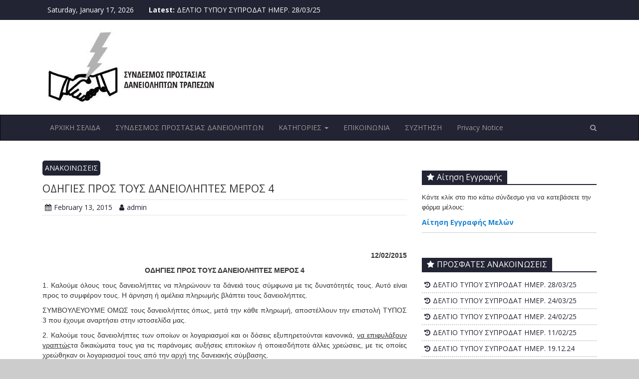

--- FILE ---
content_type: text/html; charset=UTF-8
request_url: http://www.syprodat.com/%CE%BF%CE%B4%CE%B7%CE%B3%CE%B9%CE%B5%CF%83-%CF%80%CF%81%CE%BF%CF%83-%CF%84%CE%BF%CF%85%CF%83-%CE%B4%CE%B1%CE%BD%CE%B5%CE%B9%CE%BF%CE%BB%CE%B7%CF%80%CF%84%CE%B5%CF%83-%CE%BC%CE%B5%CF%81%CE%BF%CF%83-4/
body_size: 11657
content:
<!DOCTYPE html>
<html lang="en-US">
<head>
	<meta charset="UTF-8">
	<meta name="viewport" content="width=device-width, initial-scale=1">
	<link rel="profile" href="http://gmpg.org/xfn/11">

	<title>ΟΔΗΓΙΕΣ ΠΡΟΣ ΤΟΥΣ ΔΑΝΕΙΟΛΗΠΤΕΣ ΜΕΡΟΣ 4 &#8211; ΣΥΝΔΕΣΜΟΣ ΠΡΟΣΤΑΣΙΑΣ ΔΑΝΕΙΟΛΗΠΤΩΝ</title>
<meta name='robots' content='max-image-preview:large' />
<link rel='dns-prefetch' href='//fonts.googleapis.com' />
<link rel="alternate" type="application/rss+xml" title="ΣΥΝΔΕΣΜΟΣ ΠΡΟΣΤΑΣΙΑΣ ΔΑΝΕΙΟΛΗΠΤΩΝ &raquo; Feed" href="http://www.syprodat.com/feed/" />
<link rel="alternate" type="application/rss+xml" title="ΣΥΝΔΕΣΜΟΣ ΠΡΟΣΤΑΣΙΑΣ ΔΑΝΕΙΟΛΗΠΤΩΝ &raquo; Comments Feed" href="http://www.syprodat.com/comments/feed/" />
<link rel="alternate" type="application/rss+xml" title="ΣΥΝΔΕΣΜΟΣ ΠΡΟΣΤΑΣΙΑΣ ΔΑΝΕΙΟΛΗΠΤΩΝ &raquo; ΟΔΗΓΙΕΣ ΠΡΟΣ ΤΟΥΣ ΔΑΝΕΙΟΛΗΠΤΕΣ ΜΕΡΟΣ 4 Comments Feed" href="http://www.syprodat.com/%ce%bf%ce%b4%ce%b7%ce%b3%ce%b9%ce%b5%cf%83-%cf%80%cf%81%ce%bf%cf%83-%cf%84%ce%bf%cf%85%cf%83-%ce%b4%ce%b1%ce%bd%ce%b5%ce%b9%ce%bf%ce%bb%ce%b7%cf%80%cf%84%ce%b5%cf%83-%ce%bc%ce%b5%cf%81%ce%bf%cf%83-4/feed/" />
<script type="text/javascript">
window._wpemojiSettings = {"baseUrl":"https:\/\/s.w.org\/images\/core\/emoji\/14.0.0\/72x72\/","ext":".png","svgUrl":"https:\/\/s.w.org\/images\/core\/emoji\/14.0.0\/svg\/","svgExt":".svg","source":{"concatemoji":"http:\/\/www.syprodat.com\/wp-includes\/js\/wp-emoji-release.min.js?ver=6.2.8"}};
/*! This file is auto-generated */
!function(e,a,t){var n,r,o,i=a.createElement("canvas"),p=i.getContext&&i.getContext("2d");function s(e,t){p.clearRect(0,0,i.width,i.height),p.fillText(e,0,0);e=i.toDataURL();return p.clearRect(0,0,i.width,i.height),p.fillText(t,0,0),e===i.toDataURL()}function c(e){var t=a.createElement("script");t.src=e,t.defer=t.type="text/javascript",a.getElementsByTagName("head")[0].appendChild(t)}for(o=Array("flag","emoji"),t.supports={everything:!0,everythingExceptFlag:!0},r=0;r<o.length;r++)t.supports[o[r]]=function(e){if(p&&p.fillText)switch(p.textBaseline="top",p.font="600 32px Arial",e){case"flag":return s("\ud83c\udff3\ufe0f\u200d\u26a7\ufe0f","\ud83c\udff3\ufe0f\u200b\u26a7\ufe0f")?!1:!s("\ud83c\uddfa\ud83c\uddf3","\ud83c\uddfa\u200b\ud83c\uddf3")&&!s("\ud83c\udff4\udb40\udc67\udb40\udc62\udb40\udc65\udb40\udc6e\udb40\udc67\udb40\udc7f","\ud83c\udff4\u200b\udb40\udc67\u200b\udb40\udc62\u200b\udb40\udc65\u200b\udb40\udc6e\u200b\udb40\udc67\u200b\udb40\udc7f");case"emoji":return!s("\ud83e\udef1\ud83c\udffb\u200d\ud83e\udef2\ud83c\udfff","\ud83e\udef1\ud83c\udffb\u200b\ud83e\udef2\ud83c\udfff")}return!1}(o[r]),t.supports.everything=t.supports.everything&&t.supports[o[r]],"flag"!==o[r]&&(t.supports.everythingExceptFlag=t.supports.everythingExceptFlag&&t.supports[o[r]]);t.supports.everythingExceptFlag=t.supports.everythingExceptFlag&&!t.supports.flag,t.DOMReady=!1,t.readyCallback=function(){t.DOMReady=!0},t.supports.everything||(n=function(){t.readyCallback()},a.addEventListener?(a.addEventListener("DOMContentLoaded",n,!1),e.addEventListener("load",n,!1)):(e.attachEvent("onload",n),a.attachEvent("onreadystatechange",function(){"complete"===a.readyState&&t.readyCallback()})),(e=t.source||{}).concatemoji?c(e.concatemoji):e.wpemoji&&e.twemoji&&(c(e.twemoji),c(e.wpemoji)))}(window,document,window._wpemojiSettings);
</script>
<style type="text/css">
img.wp-smiley,
img.emoji {
	display: inline !important;
	border: none !important;
	box-shadow: none !important;
	height: 1em !important;
	width: 1em !important;
	margin: 0 0.07em !important;
	vertical-align: -0.1em !important;
	background: none !important;
	padding: 0 !important;
}
</style>
	<link rel='stylesheet' id='wp-block-library-css' href='http://www.syprodat.com/wp-includes/css/dist/block-library/style.min.css?ver=6.2.8' type='text/css' media='all' />
<link rel='stylesheet' id='classic-theme-styles-css' href='http://www.syprodat.com/wp-includes/css/classic-themes.min.css?ver=6.2.8' type='text/css' media='all' />
<style id='global-styles-inline-css' type='text/css'>
body{--wp--preset--color--black: #000000;--wp--preset--color--cyan-bluish-gray: #abb8c3;--wp--preset--color--white: #ffffff;--wp--preset--color--pale-pink: #f78da7;--wp--preset--color--vivid-red: #cf2e2e;--wp--preset--color--luminous-vivid-orange: #ff6900;--wp--preset--color--luminous-vivid-amber: #fcb900;--wp--preset--color--light-green-cyan: #7bdcb5;--wp--preset--color--vivid-green-cyan: #00d084;--wp--preset--color--pale-cyan-blue: #8ed1fc;--wp--preset--color--vivid-cyan-blue: #0693e3;--wp--preset--color--vivid-purple: #9b51e0;--wp--preset--gradient--vivid-cyan-blue-to-vivid-purple: linear-gradient(135deg,rgba(6,147,227,1) 0%,rgb(155,81,224) 100%);--wp--preset--gradient--light-green-cyan-to-vivid-green-cyan: linear-gradient(135deg,rgb(122,220,180) 0%,rgb(0,208,130) 100%);--wp--preset--gradient--luminous-vivid-amber-to-luminous-vivid-orange: linear-gradient(135deg,rgba(252,185,0,1) 0%,rgba(255,105,0,1) 100%);--wp--preset--gradient--luminous-vivid-orange-to-vivid-red: linear-gradient(135deg,rgba(255,105,0,1) 0%,rgb(207,46,46) 100%);--wp--preset--gradient--very-light-gray-to-cyan-bluish-gray: linear-gradient(135deg,rgb(238,238,238) 0%,rgb(169,184,195) 100%);--wp--preset--gradient--cool-to-warm-spectrum: linear-gradient(135deg,rgb(74,234,220) 0%,rgb(151,120,209) 20%,rgb(207,42,186) 40%,rgb(238,44,130) 60%,rgb(251,105,98) 80%,rgb(254,248,76) 100%);--wp--preset--gradient--blush-light-purple: linear-gradient(135deg,rgb(255,206,236) 0%,rgb(152,150,240) 100%);--wp--preset--gradient--blush-bordeaux: linear-gradient(135deg,rgb(254,205,165) 0%,rgb(254,45,45) 50%,rgb(107,0,62) 100%);--wp--preset--gradient--luminous-dusk: linear-gradient(135deg,rgb(255,203,112) 0%,rgb(199,81,192) 50%,rgb(65,88,208) 100%);--wp--preset--gradient--pale-ocean: linear-gradient(135deg,rgb(255,245,203) 0%,rgb(182,227,212) 50%,rgb(51,167,181) 100%);--wp--preset--gradient--electric-grass: linear-gradient(135deg,rgb(202,248,128) 0%,rgb(113,206,126) 100%);--wp--preset--gradient--midnight: linear-gradient(135deg,rgb(2,3,129) 0%,rgb(40,116,252) 100%);--wp--preset--duotone--dark-grayscale: url('#wp-duotone-dark-grayscale');--wp--preset--duotone--grayscale: url('#wp-duotone-grayscale');--wp--preset--duotone--purple-yellow: url('#wp-duotone-purple-yellow');--wp--preset--duotone--blue-red: url('#wp-duotone-blue-red');--wp--preset--duotone--midnight: url('#wp-duotone-midnight');--wp--preset--duotone--magenta-yellow: url('#wp-duotone-magenta-yellow');--wp--preset--duotone--purple-green: url('#wp-duotone-purple-green');--wp--preset--duotone--blue-orange: url('#wp-duotone-blue-orange');--wp--preset--font-size--small: 13px;--wp--preset--font-size--medium: 20px;--wp--preset--font-size--large: 36px;--wp--preset--font-size--x-large: 42px;--wp--preset--spacing--20: 0.44rem;--wp--preset--spacing--30: 0.67rem;--wp--preset--spacing--40: 1rem;--wp--preset--spacing--50: 1.5rem;--wp--preset--spacing--60: 2.25rem;--wp--preset--spacing--70: 3.38rem;--wp--preset--spacing--80: 5.06rem;--wp--preset--shadow--natural: 6px 6px 9px rgba(0, 0, 0, 0.2);--wp--preset--shadow--deep: 12px 12px 50px rgba(0, 0, 0, 0.4);--wp--preset--shadow--sharp: 6px 6px 0px rgba(0, 0, 0, 0.2);--wp--preset--shadow--outlined: 6px 6px 0px -3px rgba(255, 255, 255, 1), 6px 6px rgba(0, 0, 0, 1);--wp--preset--shadow--crisp: 6px 6px 0px rgba(0, 0, 0, 1);}:where(.is-layout-flex){gap: 0.5em;}body .is-layout-flow > .alignleft{float: left;margin-inline-start: 0;margin-inline-end: 2em;}body .is-layout-flow > .alignright{float: right;margin-inline-start: 2em;margin-inline-end: 0;}body .is-layout-flow > .aligncenter{margin-left: auto !important;margin-right: auto !important;}body .is-layout-constrained > .alignleft{float: left;margin-inline-start: 0;margin-inline-end: 2em;}body .is-layout-constrained > .alignright{float: right;margin-inline-start: 2em;margin-inline-end: 0;}body .is-layout-constrained > .aligncenter{margin-left: auto !important;margin-right: auto !important;}body .is-layout-constrained > :where(:not(.alignleft):not(.alignright):not(.alignfull)){max-width: var(--wp--style--global--content-size);margin-left: auto !important;margin-right: auto !important;}body .is-layout-constrained > .alignwide{max-width: var(--wp--style--global--wide-size);}body .is-layout-flex{display: flex;}body .is-layout-flex{flex-wrap: wrap;align-items: center;}body .is-layout-flex > *{margin: 0;}:where(.wp-block-columns.is-layout-flex){gap: 2em;}.has-black-color{color: var(--wp--preset--color--black) !important;}.has-cyan-bluish-gray-color{color: var(--wp--preset--color--cyan-bluish-gray) !important;}.has-white-color{color: var(--wp--preset--color--white) !important;}.has-pale-pink-color{color: var(--wp--preset--color--pale-pink) !important;}.has-vivid-red-color{color: var(--wp--preset--color--vivid-red) !important;}.has-luminous-vivid-orange-color{color: var(--wp--preset--color--luminous-vivid-orange) !important;}.has-luminous-vivid-amber-color{color: var(--wp--preset--color--luminous-vivid-amber) !important;}.has-light-green-cyan-color{color: var(--wp--preset--color--light-green-cyan) !important;}.has-vivid-green-cyan-color{color: var(--wp--preset--color--vivid-green-cyan) !important;}.has-pale-cyan-blue-color{color: var(--wp--preset--color--pale-cyan-blue) !important;}.has-vivid-cyan-blue-color{color: var(--wp--preset--color--vivid-cyan-blue) !important;}.has-vivid-purple-color{color: var(--wp--preset--color--vivid-purple) !important;}.has-black-background-color{background-color: var(--wp--preset--color--black) !important;}.has-cyan-bluish-gray-background-color{background-color: var(--wp--preset--color--cyan-bluish-gray) !important;}.has-white-background-color{background-color: var(--wp--preset--color--white) !important;}.has-pale-pink-background-color{background-color: var(--wp--preset--color--pale-pink) !important;}.has-vivid-red-background-color{background-color: var(--wp--preset--color--vivid-red) !important;}.has-luminous-vivid-orange-background-color{background-color: var(--wp--preset--color--luminous-vivid-orange) !important;}.has-luminous-vivid-amber-background-color{background-color: var(--wp--preset--color--luminous-vivid-amber) !important;}.has-light-green-cyan-background-color{background-color: var(--wp--preset--color--light-green-cyan) !important;}.has-vivid-green-cyan-background-color{background-color: var(--wp--preset--color--vivid-green-cyan) !important;}.has-pale-cyan-blue-background-color{background-color: var(--wp--preset--color--pale-cyan-blue) !important;}.has-vivid-cyan-blue-background-color{background-color: var(--wp--preset--color--vivid-cyan-blue) !important;}.has-vivid-purple-background-color{background-color: var(--wp--preset--color--vivid-purple) !important;}.has-black-border-color{border-color: var(--wp--preset--color--black) !important;}.has-cyan-bluish-gray-border-color{border-color: var(--wp--preset--color--cyan-bluish-gray) !important;}.has-white-border-color{border-color: var(--wp--preset--color--white) !important;}.has-pale-pink-border-color{border-color: var(--wp--preset--color--pale-pink) !important;}.has-vivid-red-border-color{border-color: var(--wp--preset--color--vivid-red) !important;}.has-luminous-vivid-orange-border-color{border-color: var(--wp--preset--color--luminous-vivid-orange) !important;}.has-luminous-vivid-amber-border-color{border-color: var(--wp--preset--color--luminous-vivid-amber) !important;}.has-light-green-cyan-border-color{border-color: var(--wp--preset--color--light-green-cyan) !important;}.has-vivid-green-cyan-border-color{border-color: var(--wp--preset--color--vivid-green-cyan) !important;}.has-pale-cyan-blue-border-color{border-color: var(--wp--preset--color--pale-cyan-blue) !important;}.has-vivid-cyan-blue-border-color{border-color: var(--wp--preset--color--vivid-cyan-blue) !important;}.has-vivid-purple-border-color{border-color: var(--wp--preset--color--vivid-purple) !important;}.has-vivid-cyan-blue-to-vivid-purple-gradient-background{background: var(--wp--preset--gradient--vivid-cyan-blue-to-vivid-purple) !important;}.has-light-green-cyan-to-vivid-green-cyan-gradient-background{background: var(--wp--preset--gradient--light-green-cyan-to-vivid-green-cyan) !important;}.has-luminous-vivid-amber-to-luminous-vivid-orange-gradient-background{background: var(--wp--preset--gradient--luminous-vivid-amber-to-luminous-vivid-orange) !important;}.has-luminous-vivid-orange-to-vivid-red-gradient-background{background: var(--wp--preset--gradient--luminous-vivid-orange-to-vivid-red) !important;}.has-very-light-gray-to-cyan-bluish-gray-gradient-background{background: var(--wp--preset--gradient--very-light-gray-to-cyan-bluish-gray) !important;}.has-cool-to-warm-spectrum-gradient-background{background: var(--wp--preset--gradient--cool-to-warm-spectrum) !important;}.has-blush-light-purple-gradient-background{background: var(--wp--preset--gradient--blush-light-purple) !important;}.has-blush-bordeaux-gradient-background{background: var(--wp--preset--gradient--blush-bordeaux) !important;}.has-luminous-dusk-gradient-background{background: var(--wp--preset--gradient--luminous-dusk) !important;}.has-pale-ocean-gradient-background{background: var(--wp--preset--gradient--pale-ocean) !important;}.has-electric-grass-gradient-background{background: var(--wp--preset--gradient--electric-grass) !important;}.has-midnight-gradient-background{background: var(--wp--preset--gradient--midnight) !important;}.has-small-font-size{font-size: var(--wp--preset--font-size--small) !important;}.has-medium-font-size{font-size: var(--wp--preset--font-size--medium) !important;}.has-large-font-size{font-size: var(--wp--preset--font-size--large) !important;}.has-x-large-font-size{font-size: var(--wp--preset--font-size--x-large) !important;}
.wp-block-navigation a:where(:not(.wp-element-button)){color: inherit;}
:where(.wp-block-columns.is-layout-flex){gap: 2em;}
.wp-block-pullquote{font-size: 1.5em;line-height: 1.6;}
</style>
<link rel='stylesheet' id='contact-form-7-css' href='http://www.syprodat.com/wp-content/plugins/contact-form-7/includes/css/styles.css?ver=5.7.7' type='text/css' media='all' />
<link rel='stylesheet' id='creative-blog-google-fonts-css' href='//fonts.googleapis.com/css?family=Open+Sans%3A400%2C400italic%2C700%2C700italic&#038;subset=latin%2Clatin-ext' type='text/css' media='all' />
<link rel='stylesheet' id='bootstrap-css' href='http://www.syprodat.com/wp-content/themes/creative-blog/bootstrap/css/bootstrap.min.css?ver=6.2.8' type='text/css' media='all' />
<link rel='stylesheet' id='bootstrap-theme-css' href='http://www.syprodat.com/wp-content/themes/creative-blog/bootstrap/css/bootstrap-theme.min.css?ver=6.2.8' type='text/css' media='all' />
<link rel='stylesheet' id='creative-blog-style-css' href='http://www.syprodat.com/wp-content/themes/creative-blog/style.css?ver=6.2.8' type='text/css' media='all' />
<link rel='stylesheet' id='font-awesome-css' href='http://www.syprodat.com/wp-content/themes/creative-blog/fontawesome/css/font-awesome.min.css?ver=6.2.8' type='text/css' media='all' />
<link rel='stylesheet' id='myStyleSheets-css' href='http://www.syprodat.com/wp-content/plugins/wp-frontpage-news/css/wpcufpn_front.css?ver=6.2.8' type='text/css' media='all' />
<link rel='stylesheet' id='myFonts-css' href='http://fonts.googleapis.com/css?family=Raleway%3A400%2C500%2C600%2C700%2C800%2C900%7CAlegreya%3A400%2C400italic%2C700%2C700italic%2C900%2C900italic%7CVarela+Round&#038;subset=latin%2Clatin-ext&#038;ver=6.2.8' type='text/css' media='all' />
<script type='text/javascript' src='http://www.syprodat.com/wp-includes/js/jquery/jquery.min.js?ver=3.6.4' id='jquery-core-js'></script>
<script type='text/javascript' src='http://www.syprodat.com/wp-includes/js/jquery/jquery-migrate.min.js?ver=3.4.0' id='jquery-migrate-js'></script>
<!--[if lt IE 9]>
<script type='text/javascript' src='http://www.syprodat.com/wp-content/themes/creative-blog/js/html5shiv/html5shiv.min.js?ver=6.2.8' id='html5shiv-js'></script>
<![endif]-->
<link rel="https://api.w.org/" href="http://www.syprodat.com/wp-json/" /><link rel="alternate" type="application/json" href="http://www.syprodat.com/wp-json/wp/v2/posts/762" /><link rel="EditURI" type="application/rsd+xml" title="RSD" href="http://www.syprodat.com/xmlrpc.php?rsd" />
<link rel="wlwmanifest" type="application/wlwmanifest+xml" href="http://www.syprodat.com/wp-includes/wlwmanifest.xml" />
<meta name="generator" content="WordPress 6.2.8" />
<link rel="canonical" href="http://www.syprodat.com/%ce%bf%ce%b4%ce%b7%ce%b3%ce%b9%ce%b5%cf%83-%cf%80%cf%81%ce%bf%cf%83-%cf%84%ce%bf%cf%85%cf%83-%ce%b4%ce%b1%ce%bd%ce%b5%ce%b9%ce%bf%ce%bb%ce%b7%cf%80%cf%84%ce%b5%cf%83-%ce%bc%ce%b5%cf%81%ce%bf%cf%83-4/" />
<link rel='shortlink' href='http://www.syprodat.com/?p=762' />
<link rel="alternate" type="application/json+oembed" href="http://www.syprodat.com/wp-json/oembed/1.0/embed?url=http%3A%2F%2Fwww.syprodat.com%2F%25ce%25bf%25ce%25b4%25ce%25b7%25ce%25b3%25ce%25b9%25ce%25b5%25cf%2583-%25cf%2580%25cf%2581%25ce%25bf%25cf%2583-%25cf%2584%25ce%25bf%25cf%2585%25cf%2583-%25ce%25b4%25ce%25b1%25ce%25bd%25ce%25b5%25ce%25b9%25ce%25bf%25ce%25bb%25ce%25b7%25cf%2580%25cf%2584%25ce%25b5%25cf%2583-%25ce%25bc%25ce%25b5%25cf%2581%25ce%25bf%25cf%2583-4%2F" />
<link rel="alternate" type="text/xml+oembed" href="http://www.syprodat.com/wp-json/oembed/1.0/embed?url=http%3A%2F%2Fwww.syprodat.com%2F%25ce%25bf%25ce%25b4%25ce%25b7%25ce%25b3%25ce%25b9%25ce%25b5%25cf%2583-%25cf%2580%25cf%2581%25ce%25bf%25cf%2583-%25cf%2584%25ce%25bf%25cf%2585%25cf%2583-%25ce%25b4%25ce%25b1%25ce%25bd%25ce%25b5%25ce%25b9%25ce%25bf%25ce%25bb%25ce%25b7%25cf%2580%25cf%2584%25ce%25b5%25cf%2583-%25ce%25bc%25ce%25b5%25cf%2581%25ce%25bf%25cf%2583-4%2F&#038;format=xml" />
<link rel="pingback" href="http://www.syprodat.com/xmlrpc.php">		<style type="text/css">
						.site-title,
				.site-description {
					position: absolute;
					clip: rect(1px, 1px, 1px, 1px);
				}
					</style>
		<!-- ΣΥΝΔΕΣΜΟΣ ΠΡΟΣΤΑΣΙΑΣ ΔΑΝΕΙΟΛΗΠΤΩΝ Internal Styles -->		<style type="text/css">a,a:focus,a:hover{color:#222333}td,th,tr{border:2px solid #222333}.date-in-header{background-color:#222333}.navigation .nav-next:after,.navigation .nav-previous:before,.newsticker a{color:#222333}.search-field{border:1px solid #222333}.searchsubmit{background-color:#222333}#menu-social li a::before{color:#222333}.post,.search .page{border-bottom:1px solid #222333}.custom-page-header .page-title{border-bottom:2px solid #222333}.custom-page-header .page-title span{background:#222333}.continue-more-link,.continue-more-link:hover,.sticky .continue-more-link,.sticky .continue-more-link:hover{background:#222333}.entry-meta{border-bottom:1px dotted #222333;border-top:1px dotted #222333}.category-links a{background-color:#222333}.comments-link,.tags-links .fa{color:#222333}.comment-respond .form-submit input[type=submit]{background:#222333}.comment-author,.comments-area .comment-meta .edit-link:before{color:#222333}.author-box{border:1px dotted #222333}.featured-image img{border:1px solid #222333}.format-status .status-details{border-top:1px solid #222333;border-bottom:1px solid #222333}a#scroll-up i{color:#222333}.widget-title span{background-color:#222333}.widget-title{border-bottom:2px solid #222333}.widget_nav_menu a,.widget_pages a,.widget_recent_comments li,.widget_recent_entries li{border-bottom:2px dotted #222333}.widget_archive li:before,.widget_categories li:before,.widget_nav_menu li:before,.widget_pages li:before,.widget_recent_comments li:before,.widget_recent_entries li:before,.widget_rss li:before{color:#222333}.wp-caption{border:1px solid #222333}input[type=submit],input[type=reset],.wp-custom-header-video-button{background-color:#222333;border:1px solid #222333}input[type=file]{background-color:#222333}.content-top-sidebar{border-bottom:1px solid #222333}.content-bottom-sidebar{border-top:1px solid #222333}.sticky{background:#222333}.sticky .category-links a{color:#222333}.format-chat .chat-details{background-color:#222333}.format-link .link-details{background-color:#222333}.format-quote .quote-details{background-color:#222333}.sticky .category-links a:hover{color:#222333}.related-posts-main-title span{background:#222333}.related-posts-main-title{border-bottom:2px solid #222333}</style>
				<style type="text/css" id="wp-custom-css">
			/*
You can add your own CSS here.

Click the help icon above to learn more.
*/
.entry-content a {text-decoration:underline;color:rgb(25, 130, 209)}
.entry-title a {color:#333333 !important}
a:hover{text-decoration:underline !important}
.entry-meta {
    border-bottom: 1px dotted #cccccc;
    border-top: 1px dotted #cccccc;
}
.widget_nav_menu a, .widget_pages a, .widget_recent_comments li, .widget_recent_entries li {
    border-bottom: 2px dotted #cccccc;
}
.header-top-area {
    background-color: #222333;
}
.navigation .nav-next::after, .navigation .nav-previous::before, .newsticker a {
    color: #ffffff;
}

.navbar-inverse {
background-image:none !important;
background-color:#222333 !important;
}
.navbar-inverse .navbar-nav > .active > a, .navbar-inverse .navbar-nav > .active > a:focus, .navbar-inverse .navbar-nav > .active > a:hover {
    color: #fff;
    background-color: #222333 !important;
}
.search-form-top {
    background-color: #222333;
    display: none;
    padding: 20px;
    text-align: right;
}
.footer-widgets .widget_recent_entries li::before, footer-widgets .widget_rss li::before,
.footer-widgets .widget_nav_menu li::before,.footer-widgets .widget_categories li::before {
    color: #ffffff;
}
.footer-widgets .widget-title span {

    padding: 5px 0px 5px;
    display: inline-block;
}.widget-title{font-size:16px !important}
.entry-title {font-size: 21px;}
.copyright{display:none !important}
#footer-widgets-area a{color:#fff !important}
.post, .search .page {
    border-bottom: 1px solid #cccccc !important;
}
.featured-image img{border:1px solid #cccccc}

.comment-respond {
	margin-top:50px;
}
.grecaptcha-badge {
	display:none !important;
}

		</style>
			<!-- Global site tag (gtag.js) - Google Analytics -->
<script async src="https://www.googletagmanager.com/gtag/js?id=G-FGY832Q2E0"></script>
<script>
  window.dataLayer = window.dataLayer || [];
  function gtag(){dataLayer.push(arguments);}
  gtag('js', new Date());

  gtag('config', 'G-FGY832Q2E0');
</script>
</head>

<body class="post-template-default single single-post postid-762 single-format-standard wp-custom-logo group-blog right-sidebar wide">

<svg xmlns="http://www.w3.org/2000/svg" viewBox="0 0 0 0" width="0" height="0" focusable="false" role="none" style="visibility: hidden; position: absolute; left: -9999px; overflow: hidden;" ><defs><filter id="wp-duotone-dark-grayscale"><feColorMatrix color-interpolation-filters="sRGB" type="matrix" values=" .299 .587 .114 0 0 .299 .587 .114 0 0 .299 .587 .114 0 0 .299 .587 .114 0 0 " /><feComponentTransfer color-interpolation-filters="sRGB" ><feFuncR type="table" tableValues="0 0.49803921568627" /><feFuncG type="table" tableValues="0 0.49803921568627" /><feFuncB type="table" tableValues="0 0.49803921568627" /><feFuncA type="table" tableValues="1 1" /></feComponentTransfer><feComposite in2="SourceGraphic" operator="in" /></filter></defs></svg><svg xmlns="http://www.w3.org/2000/svg" viewBox="0 0 0 0" width="0" height="0" focusable="false" role="none" style="visibility: hidden; position: absolute; left: -9999px; overflow: hidden;" ><defs><filter id="wp-duotone-grayscale"><feColorMatrix color-interpolation-filters="sRGB" type="matrix" values=" .299 .587 .114 0 0 .299 .587 .114 0 0 .299 .587 .114 0 0 .299 .587 .114 0 0 " /><feComponentTransfer color-interpolation-filters="sRGB" ><feFuncR type="table" tableValues="0 1" /><feFuncG type="table" tableValues="0 1" /><feFuncB type="table" tableValues="0 1" /><feFuncA type="table" tableValues="1 1" /></feComponentTransfer><feComposite in2="SourceGraphic" operator="in" /></filter></defs></svg><svg xmlns="http://www.w3.org/2000/svg" viewBox="0 0 0 0" width="0" height="0" focusable="false" role="none" style="visibility: hidden; position: absolute; left: -9999px; overflow: hidden;" ><defs><filter id="wp-duotone-purple-yellow"><feColorMatrix color-interpolation-filters="sRGB" type="matrix" values=" .299 .587 .114 0 0 .299 .587 .114 0 0 .299 .587 .114 0 0 .299 .587 .114 0 0 " /><feComponentTransfer color-interpolation-filters="sRGB" ><feFuncR type="table" tableValues="0.54901960784314 0.98823529411765" /><feFuncG type="table" tableValues="0 1" /><feFuncB type="table" tableValues="0.71764705882353 0.25490196078431" /><feFuncA type="table" tableValues="1 1" /></feComponentTransfer><feComposite in2="SourceGraphic" operator="in" /></filter></defs></svg><svg xmlns="http://www.w3.org/2000/svg" viewBox="0 0 0 0" width="0" height="0" focusable="false" role="none" style="visibility: hidden; position: absolute; left: -9999px; overflow: hidden;" ><defs><filter id="wp-duotone-blue-red"><feColorMatrix color-interpolation-filters="sRGB" type="matrix" values=" .299 .587 .114 0 0 .299 .587 .114 0 0 .299 .587 .114 0 0 .299 .587 .114 0 0 " /><feComponentTransfer color-interpolation-filters="sRGB" ><feFuncR type="table" tableValues="0 1" /><feFuncG type="table" tableValues="0 0.27843137254902" /><feFuncB type="table" tableValues="0.5921568627451 0.27843137254902" /><feFuncA type="table" tableValues="1 1" /></feComponentTransfer><feComposite in2="SourceGraphic" operator="in" /></filter></defs></svg><svg xmlns="http://www.w3.org/2000/svg" viewBox="0 0 0 0" width="0" height="0" focusable="false" role="none" style="visibility: hidden; position: absolute; left: -9999px; overflow: hidden;" ><defs><filter id="wp-duotone-midnight"><feColorMatrix color-interpolation-filters="sRGB" type="matrix" values=" .299 .587 .114 0 0 .299 .587 .114 0 0 .299 .587 .114 0 0 .299 .587 .114 0 0 " /><feComponentTransfer color-interpolation-filters="sRGB" ><feFuncR type="table" tableValues="0 0" /><feFuncG type="table" tableValues="0 0.64705882352941" /><feFuncB type="table" tableValues="0 1" /><feFuncA type="table" tableValues="1 1" /></feComponentTransfer><feComposite in2="SourceGraphic" operator="in" /></filter></defs></svg><svg xmlns="http://www.w3.org/2000/svg" viewBox="0 0 0 0" width="0" height="0" focusable="false" role="none" style="visibility: hidden; position: absolute; left: -9999px; overflow: hidden;" ><defs><filter id="wp-duotone-magenta-yellow"><feColorMatrix color-interpolation-filters="sRGB" type="matrix" values=" .299 .587 .114 0 0 .299 .587 .114 0 0 .299 .587 .114 0 0 .299 .587 .114 0 0 " /><feComponentTransfer color-interpolation-filters="sRGB" ><feFuncR type="table" tableValues="0.78039215686275 1" /><feFuncG type="table" tableValues="0 0.94901960784314" /><feFuncB type="table" tableValues="0.35294117647059 0.47058823529412" /><feFuncA type="table" tableValues="1 1" /></feComponentTransfer><feComposite in2="SourceGraphic" operator="in" /></filter></defs></svg><svg xmlns="http://www.w3.org/2000/svg" viewBox="0 0 0 0" width="0" height="0" focusable="false" role="none" style="visibility: hidden; position: absolute; left: -9999px; overflow: hidden;" ><defs><filter id="wp-duotone-purple-green"><feColorMatrix color-interpolation-filters="sRGB" type="matrix" values=" .299 .587 .114 0 0 .299 .587 .114 0 0 .299 .587 .114 0 0 .299 .587 .114 0 0 " /><feComponentTransfer color-interpolation-filters="sRGB" ><feFuncR type="table" tableValues="0.65098039215686 0.40392156862745" /><feFuncG type="table" tableValues="0 1" /><feFuncB type="table" tableValues="0.44705882352941 0.4" /><feFuncA type="table" tableValues="1 1" /></feComponentTransfer><feComposite in2="SourceGraphic" operator="in" /></filter></defs></svg><svg xmlns="http://www.w3.org/2000/svg" viewBox="0 0 0 0" width="0" height="0" focusable="false" role="none" style="visibility: hidden; position: absolute; left: -9999px; overflow: hidden;" ><defs><filter id="wp-duotone-blue-orange"><feColorMatrix color-interpolation-filters="sRGB" type="matrix" values=" .299 .587 .114 0 0 .299 .587 .114 0 0 .299 .587 .114 0 0 .299 .587 .114 0 0 " /><feComponentTransfer color-interpolation-filters="sRGB" ><feFuncR type="table" tableValues="0.098039215686275 1" /><feFuncG type="table" tableValues="0 0.66274509803922" /><feFuncB type="table" tableValues="0.84705882352941 0.41960784313725" /><feFuncA type="table" tableValues="1 1" /></feComponentTransfer><feComposite in2="SourceGraphic" operator="in" /></filter></defs></svg>
<div id="page" class="site">
		<a class="skip-link screen-reader-text" href="#content">
		Skip to content	</a>

	<header id="masthead" class="site-header" role="banner">

					<div class="header-top-area">
				<div class="container">
											<div id="date-latest" class="header-left-area col-md-8">
									<div class="date-in-header">
			Saturday, January 17, 2026		</div>
				<div class="breaking-news">
			<strong class="breaking-news-latest">Latest:</strong>
			<ul class="newsticker">
									<li>
						<a href="http://www.syprodat.com/%ce%b4%ce%b5%ce%bb%cf%84%ce%b9%ce%bf-%cf%84%cf%85%cf%80%ce%bf%cf%85-%cf%83%cf%85%cf%80%cf%81%ce%bf%ce%b4%ce%b1%cf%84-28-03-25/" title="ΔΕΛΤΙΟ ΤΥΠΟΥ ΣΥΠΡΟΔΑΤ ΗΜΕΡ.  28/03/25">
							ΔΕΛΤΙΟ ΤΥΠΟΥ ΣΥΠΡΟΔΑΤ ΗΜΕΡ.  28/03/25						</a>
					</li>
									<li>
						<a href="http://www.syprodat.com/%ce%b4%ce%b5%ce%bb%cf%84%ce%b9%ce%bf-%cf%84%cf%85%cf%80%ce%bf%cf%85-%cf%83%cf%85%cf%80%cf%81%ce%bf%ce%b4%ce%b1%cf%84-%ce%b7%ce%bc%ce%b5%cf%81-24-03-25/" title="ΔΕΛΤΙΟ ΤΥΠΟΥ ΣΥΠΡΟΔΑΤ ΗΜΕΡ. 24/03/25">
							ΔΕΛΤΙΟ ΤΥΠΟΥ ΣΥΠΡΟΔΑΤ ΗΜΕΡ. 24/03/25						</a>
					</li>
									<li>
						<a href="http://www.syprodat.com/%ce%b4%ce%b5%ce%bb%cf%84%ce%b9%ce%bf-%cf%84%cf%85%cf%80%ce%bf%cf%85-%cf%83%cf%85%cf%80%cf%81%ce%bf%ce%b4%ce%b1%cf%84-%ce%b7%ce%bc%ce%b5%cf%81-24-02-25/" title="ΔΕΛΤΙΟ ΤΥΠΟΥ ΣΥΠΡΟΔΑΤ ΗΜΕΡ. 24/02/25">
							ΔΕΛΤΙΟ ΤΥΠΟΥ ΣΥΠΡΟΔΑΤ ΗΜΕΡ. 24/02/25						</a>
					</li>
									<li>
						<a href="http://www.syprodat.com/%ce%b4%ce%b5%ce%bb%cf%84%ce%b9%ce%bf-%cf%84%cf%85%cf%80%ce%bf%cf%85-%ce%b7%ce%bc%ce%b5%cf%81-11-02-25/" title="ΔΕΛΤΙΟ ΤΥΠΟΥ ΣΥΠΡΟΔΑΤ ΗΜΕΡ. 11/02/25">
							ΔΕΛΤΙΟ ΤΥΠΟΥ ΣΥΠΡΟΔΑΤ ΗΜΕΡ. 11/02/25						</a>
					</li>
									<li>
						<a href="http://www.syprodat.com/%ce%b4%ce%b5%ce%bb%cf%84%ce%b9%ce%bf-%cf%84%cf%85%cf%80%ce%bf%cf%85-%ce%b7%ce%bc%ce%b5%cf%81-19-12-24/" title="ΔΕΛΤΙΟ ΤΥΠΟΥ ΣΥΠΡΟΔΑΤ ΗΜΕΡ. 19.12.24">
							ΔΕΛΤΙΟ ΤΥΠΟΥ ΣΥΠΡΟΔΑΤ ΗΜΕΡ. 19.12.24						</a>
					</li>
							</ul>
		</div>
								</div>
					
					<div id="social-menu" class="header-right-area col-md-4">
											</div>
				</div>
			</div>
		
		<div class="site-branding">
			<div class="container">
						<div id="logo-and-title" class="logo-and-title col-md-4">
			<a href="http://www.syprodat.com/" class="custom-logo-link" rel="home"><img width="350" height="150" src="http://www.syprodat.com/wp-content/uploads/2014/07/cropped-cropped-cropped-cropped-syprodat-logo2-3-1.jpg" class="custom-logo" alt="ΣΥΝΔΕΣΜΟΣ ΠΡΟΣΤΑΣΙΑΣ ΔΑΝΕΙΟΛΗΠΤΩΝ" decoding="async" srcset="http://www.syprodat.com/wp-content/uploads/2014/07/cropped-cropped-cropped-cropped-syprodat-logo2-3-1.jpg 350w, http://www.syprodat.com/wp-content/uploads/2014/07/cropped-cropped-cropped-cropped-syprodat-logo2-3-1-300x129.jpg 300w" sizes="(max-width: 350px) 100vw, 350px" /></a>
			<div class="site-info">
									<p class="site-title">
						<a href="http://www.syprodat.com/" rel="home">ΣΥΝΔΕΣΜΟΣ ΠΡΟΣΤΑΣΙΑΣ ΔΑΝΕΙΟΛΗΠΤΩΝ</a>
					</p>
								<p class="site-description"></p>
			</div><!-- .site-info -->
		</div>

		
				<div id="header-sidebar" class="sidebar-header col-md-8">
									</div>
			</div>
		</div><!-- .site-branding -->

		<nav id="site-navigation" class="main-navigation navbar navbar-inverse" role="navigation">
			<div class="container">

				<div class="navbar-header">
					<button type="button" class="navbar-toggle collapsed" data-toggle="collapse" data-target="#navbar" aria-expanded="false" aria-controls="navbar">
						<span class="sr-only">Toggle navigation</span>
						<span class="icon-bar"></span>
						<span class="icon-bar"></span>
						<span class="icon-bar"></span>
					</button>
				</div>

				<div id="navbar" class="collapse navbar-collapse"><ul id="menu-topnav" class="nav navbar-nav"><li id="menu-item-659" class="menu-item menu-item-type-custom menu-item-object-custom menu-item-home menu-item-659"><a title="ΑΡΧΙΚΗ ΣΕΛΙΔΑ" href="http://www.syprodat.com">ΑΡΧΙΚΗ ΣΕΛΙΔΑ</a></li>
<li id="menu-item-171" class="menu-item menu-item-type-post_type menu-item-object-page menu-item-171"><a title="ΣΥΝΔΕΣΜΟΣ ΠΡΟΣΤΑΣΙΑΣ ΔΑΝΕΙΟΛΗΠΤΩΝ" href="http://www.syprodat.com/%ce%b1%cf%81%ce%b8%cf%81%ce%b1/">ΣΥΝΔΕΣΜΟΣ ΠΡΟΣΤΑΣΙΑΣ ΔΑΝΕΙΟΛΗΠΤΩΝ</a></li>
<li id="menu-item-903" class="menu-item menu-item-type-custom menu-item-object-custom menu-item-has-children menu-item-903 dropdown"><a title="ΚΑΤΗΓΟΡΙΕΣ" href="#" data-toggle="dropdown" class="dropdown-toggle" aria-haspopup="true">ΚΑΤΗΓΟΡΙΕΣ <span class="caret"></span></a>
<ul role="menu" class=" dropdown-menu">
	<li id="menu-item-899" class="menu-item menu-item-type-taxonomy menu-item-object-category current-post-ancestor current-menu-parent current-post-parent menu-item-899"><a title="ΑΝΑΚΟΙΝΩΣΕΙΣ" href="http://www.syprodat.com/category/%ce%b1%ce%bd%ce%b1%ce%ba%ce%bf%ce%b9%ce%bd%cf%89%cf%83%ce%b5%ce%b9%cf%83/">ΑΝΑΚΟΙΝΩΣΕΙΣ</a></li>
	<li id="menu-item-900" class="menu-item menu-item-type-taxonomy menu-item-object-category menu-item-900"><a title="ΓΕΝΙΚΕΣ ΠΛΗΡΟΦΟΡΙΕΣ" href="http://www.syprodat.com/category/%ce%b3%ce%b5%ce%bd%ce%b9%ce%ba%ce%b5%cf%83-%cf%80%ce%bb%ce%b7%cf%81%ce%bf%cf%86%ce%bf%cf%81%ce%b9%ce%b5%cf%83/">ΓΕΝΙΚΕΣ ΠΛΗΡΟΦΟΡΙΕΣ</a></li>
	<li id="menu-item-901" class="menu-item menu-item-type-taxonomy menu-item-object-category menu-item-901"><a title="ΠΡΟΣΚΛΗΣΕΙΣ" href="http://www.syprodat.com/category/%cf%80%cf%81%ce%bf%cf%83%ce%ba%ce%bb%ce%b7%cf%83%ce%b5%ce%b9%cf%83/">ΠΡΟΣΚΛΗΣΕΙΣ</a></li>
	<li id="menu-item-902" class="menu-item menu-item-type-taxonomy menu-item-object-category menu-item-902"><a title="ΕΠΙΣΤΟΛΕΣ" href="http://www.syprodat.com/category/%ce%b5%cf%80%ce%b9%cf%83%cf%84%ce%bf%ce%bb%ce%b5%cf%83/">ΕΠΙΣΤΟΛΕΣ</a></li>
</ul>
</li>
<li id="menu-item-172" class="menu-item menu-item-type-post_type menu-item-object-page menu-item-172"><a title="ΕΠΙΚΟΙΝΩΝΙΑ" href="http://www.syprodat.com/%ce%b5%cf%80%ce%b9%ce%ba%ce%bf%ce%b9%ce%bd%cf%89%ce%bd%ce%b9%ce%b1/">ΕΠΙΚΟΙΝΩΝΙΑ</a></li>
<li id="menu-item-1206" class="menu-item menu-item-type-post_type menu-item-object-page menu-item-1206"><a title="ΣΥΖΗΤΗΣΗ" href="http://www.syprodat.com/%cf%83%cf%85%ce%b6%ce%ae%cf%84%ce%b7%cf%83%ce%b7/">ΣΥΖΗΤΗΣΗ</a></li>
<li id="menu-item-1190" class="menu-item menu-item-type-post_type menu-item-object-page menu-item-1190"><a title="Privacy Notice" href="http://www.syprodat.com/privacy-notice/">Privacy Notice</a></li>
</ul><ul class="nav navbar-nav navbar-right"><li class="filtered-menu"><a class="search"><i class="fa fa-search search-top"></i></a></li></ul></div>
			</div>

							<div class="search-form-top">
					<div class="container">
						<form role="search" method="get" class="search-form" action="http://www.syprodat.com/">
	<label>
		<span class="screen-reader-text">Search for:</span>
		<input type="search" class="search-field" placeholder="Search for&hellip;" value="" name="s" title="Search for:" />
	</label>
	<button class="searchsubmit" name="submit" type="submit"><i class="fa fa-search"></i></button>
</form>
					</div>
				</div>
			
		</nav><!-- #site-navigation -->

	</header><!-- #masthead -->

			<div class="creative-blog-header-image">
					</div>
	
	
		
	
	<div id="content" class="site-content">
		<div class="container">


<div id="primary" class="content-area col-md-8">
	<main id="main" class="site-main" role="main">

		
			
<article id="post-762" class="post-762 post type-post status-publish format-standard has-post-thumbnail hentry category-5">
	
				
			<div class="category-links">
			<a href="http://www.syprodat.com/category/%ce%b1%ce%bd%ce%b1%ce%ba%ce%bf%ce%b9%ce%bd%cf%89%cf%83%ce%b5%ce%b9%cf%83/"  rel="category tag">ΑΝΑΚΟΙΝΩΣΕΙΣ</a>		</div><!-- .entry-meta -->
	
	<header class="entry-header">
		<h1 class="entry-title">ΟΔΗΓΙΕΣ ΠΡΟΣ ΤΟΥΣ ΔΑΝΕΙΟΛΗΠΤΕΣ ΜΕΡΟΣ 4</h1>
					<div class="entry-meta">
				<span class="posted-on"><a href="http://www.syprodat.com/%ce%bf%ce%b4%ce%b7%ce%b3%ce%b9%ce%b5%cf%83-%cf%80%cf%81%ce%bf%cf%83-%cf%84%ce%bf%cf%85%cf%83-%ce%b4%ce%b1%ce%bd%ce%b5%ce%b9%ce%bf%ce%bb%ce%b7%cf%80%cf%84%ce%b5%cf%83-%ce%bc%ce%b5%cf%81%ce%bf%cf%83-4/" rel="bookmark"><i class="fa fa-calendar"></i><time class="entry-date published" datetime="2015-02-13T08:45:40+00:00">February 13, 2015</time><time class="updated" datetime="2015-02-13T08:59:55+00:00">February 13, 2015</time></a></span><span class="byline"> <span class="author vcard"><a class="url fn n" href="http://www.syprodat.com/author/admin/"><i class="fa fa-user"></i>admin</a></span></span>			</div><!-- .entry-meta -->
			</header><!-- .entry-header -->

	<div class="entry-content">
		<p>&nbsp;</p>
<p>&nbsp;</p>
<p align="right"><span style="font-family: Arial, sans-serif;"><span lang="el-GR"><b>12/02/2015</b></span></span></p>
<p style="text-align: center;" align="justify"><span style="font-family: Arial, sans-serif;"><span lang="el-GR"><b>ΟΔΗΓΙΕΣ ΠΡΟΣ ΤΟΥΣ ΔΑΝΕΙΟΛΗΠΤΕΣ ΜΕΡΟΣ 4</b></span></span></p>
<p align="justify"><span style="font-family: Arial, sans-serif;"><span lang="el-GR">1. </span><span lang="el-GR">Καλούμε όλους τους δανειολήπτες να πληρώνουν τα δάνειά τους σύμφωνα με τις δυνατότητές τους. Αυτό είναι προς το συμφέρον τους. Η άρνηση ή αμέλεια πληρωμής βλάπτει τους δανειολήπτες. </span></span></p>
<p align="justify"><span style="font-family: Arial, sans-serif;"><span lang="el-GR">ΣΥΜΒΟΥΛΕΥΟΥΜΕ ΟΜΩΣ τους δανειολήπτες όπως, μετά την κάθε πληρωμή, αποστέλλουν την επιστολή ΤΥΠΟΣ 3 που έχουμε αναρτήσει στην ιστοσελίδα μας. </span></span></p>
<p align="justify"><span style="font-family: Arial, sans-serif;"><span lang="el-GR">2. Καλούμε τους δανειολήπτες των οποίων οι λογαριασμοί και οι δόσεις εξυπηρετούνται κανονικά, </span><span lang="el-GR"><span style="text-decoration: underline;">να επιφυλάξουν γραπτώς</span></span><span lang="el-GR">τα δικαιώματα τους για τις παράνομες αυξήσεις επιτοκίων ή οποιεσδήποτε άλλες χρεώσεις, με τις οποίες χρεώθηκαν οι λογαριασμοί τους από την αρχή της δανειακής σύμβασης. </span></span></p>
<p align="justify"><span style="font-family: Arial, sans-serif;"><span lang="el-GR">ΣΥΜΒΟΥΛΕΥΟΥΜΕ ΟΜΩΣ τους δανειολήπτες όπως, μετά την κάθε πληρωμή, αποστέλλουν στην τράπεζα την επιστολή ΤΥΠΟΣ 4 που είναι αναρτημένη στην ιστοσελίδα μας.</span></span></p>
<p align="justify"><span style="font-family: Arial, sans-serif;"><span lang="el-GR">3. </span><span lang="el-GR"><b>Δεν αποτελούν προϋποθέσεις για αναδιάρθρωση:</b></span></span></p>
<ul>
<li>
<p align="justify"><span style="font-family: Arial, sans-serif;"><span lang="el-GR">Η πληρωμή οποιονδήποτε εξόδων ή άλλων επιβαρύνσεων,</span></span></p>
</li>
<li>
<p align="justify"><span style="font-family: Arial, sans-serif;"><span lang="el-GR">Η εξόφληση καθυστερημένων δόσεων,</span></span></p>
</li>
<li>
<p align="justify"><span style="font-family: Arial, sans-serif;"><span lang="el-GR">Η αύξηση επιτοκίου ,</span></span></p>
</li>
<li>
<p align="justify"><a name="_GoBack"></a> <span style="font-family: Arial, sans-serif;"><span lang="el-GR">Οι επιπρόσθετες εξασφαλίσεις με υποθήκες ή εγγυητές.</span></span></p>
</li>
</ul>
<p align="justify"><span style="font-family: Arial, sans-serif;"><span lang="el-GR">4. Καλούμε όλους τους Δανειολήπτες να μην αποδέχονται προφορικές αλλά να ζητούν ΓΡΑΠΤΕΣ προτάσεις αναδιάρθρωσης. Έχουν εύλογο χρονικό διάστημα για να μελετήσουν οι δανειολήπτες τις επιπτώσεις της αναδιάρθρωσης που τους προτείνουν. Υπάρχει επίσης η δυνατότητα να αναζητείται η συμβουλή ανεξάρτητου επαγγελματία για υποβοήθηση στην λήψη της απόφασης.</span></span></p>
<p align="justify"><span style="font-family: Arial, sans-serif;"><span lang="el-GR">5. Καλούμε όλους τους δανειολήπτες να κρατούν αντίγραφα όλης της αλληλογραφίας τους με την Τράπεζα και οι επιστολές που στέλνουν να είναι με </span>email<span lang="el-GR">, φαξ ή συστημένες. Μπορούν επίσης να δίδονται δια χειρός σε δύο αντίγραφα όπου το ένα θα σφραγίζεται από την Τράπεζα και θα το κρατεί ο δανειολήπτης ως απόδειξη παραλαβής του. </span></span></p>
<p lang="el-GR" align="justify">6. Καλούμε όλους τους δανειολήπτες να στέλνουν μαζί με τα έντυπα της αναδιάρθρωσης την συνοδευτική επιστολή ΤΥΠΟΣ 5.</p>
<p align="justify"><span style="font-family: Arial, sans-serif;"><span lang="el-GR">7. Καλούμε όλους τους δανειολήπτες να διασφαλίσουν τα δικαιώματα και συμφέροντα τους αποστέλλοντας την επιστολή ΤΥΠΟΣ 6.</span></span></p>

<script type="text/javascript">
jQuery(document).ready(function($) {
	$.post('http://www.syprodat.com/wp-admin/admin-ajax.php', {action: 'wpt_view_count', id: '762'});
});
</script>
			</div><!-- .entry-content -->

	
	</article><!-- #post-## -->

					<h4 class="screen-reader-text">Post navigation</h4>
		<ul class="pager single-post-navigations">
			<li class="previous"><a href="http://www.syprodat.com/%cf%83%cf%85%ce%bd%ce%bf%cf%80%cf%84%ce%b9%ce%ba%ce%ae-%ce%b3%ce%b5%ce%bd%ce%b9%ce%ba%ce%ae-%ce%b5%ce%bd%ce%b7%ce%bc%ce%ad%cf%81%cf%89%cf%83%ce%b7-%ce%b4%ce%b1%ce%bd%ce%b5%ce%b9%ce%bf%ce%bb%ce%b7/" rel="prev"><span class="meta-nav"><i class="fa fa-arrow-circle-o-left"></i></span>Συνοπτική Γενική Ενημέρωση Δανειοληπτών</a></li><li class="next"><a href="http://www.syprodat.com/%ce%b5%cf%80%ce%b9%cf%83%cf%84%ce%bf%ce%bb%ce%b5%cf%82/" rel="next">ΕΠΙΣΤΟΛΕΣ<span class="meta-nav"><i class="fa fa-arrow-circle-o-right"></i></span></a></li>		</ul><!-- .nav-links -->
		
			
			
			
		
	</main><!-- #main -->
</div><!-- #primary -->


<aside id="secondary" class="widget-area col-md-4" role="complementary">
	
	
	<section id="text-3" class="widget widget_text"><h3 class="widget-title"><span>Αίτηση Εγγραφής</span></h3>			<div class="textwidget"><p style="margin-top: 15px; line-height: 20px; font-family: 'Arial'; font-size: 13px;">Κάντε κλίκ
στο πιο κάτω σύνδεσμο για να κατεβάσετε την φόρμα μέλους:</p>

<ul style="border-bottom:1px solid #cccccc;padding-bottom:10px;">
	<li style="margin-left: 0px;"><a href="http://www.syprodat.com/wp-content/uploads/2018/09/αίτηση-εγγραφής-μελών.doc" target="_blank" style="color:rgb(25, 130, 209);font-weight:bold" rel="noopener">Αίτηση
Εγγραφής Μελών</a></li>
</ul>
</div>
		</section>
		<section id="recent-posts-4" class="widget widget_recent_entries">
		<h3 class="widget-title"><span>ΠΡΟΣΦΑΤΕΣ ΑΝΑΚΟΙΝΩΣΕΙΣ</span></h3>
		<ul>
											<li>
					<a href="http://www.syprodat.com/%ce%b4%ce%b5%ce%bb%cf%84%ce%b9%ce%bf-%cf%84%cf%85%cf%80%ce%bf%cf%85-%cf%83%cf%85%cf%80%cf%81%ce%bf%ce%b4%ce%b1%cf%84-28-03-25/">ΔΕΛΤΙΟ ΤΥΠΟΥ ΣΥΠΡΟΔΑΤ ΗΜΕΡ.  28/03/25</a>
									</li>
											<li>
					<a href="http://www.syprodat.com/%ce%b4%ce%b5%ce%bb%cf%84%ce%b9%ce%bf-%cf%84%cf%85%cf%80%ce%bf%cf%85-%cf%83%cf%85%cf%80%cf%81%ce%bf%ce%b4%ce%b1%cf%84-%ce%b7%ce%bc%ce%b5%cf%81-24-03-25/">ΔΕΛΤΙΟ ΤΥΠΟΥ ΣΥΠΡΟΔΑΤ ΗΜΕΡ. 24/03/25</a>
									</li>
											<li>
					<a href="http://www.syprodat.com/%ce%b4%ce%b5%ce%bb%cf%84%ce%b9%ce%bf-%cf%84%cf%85%cf%80%ce%bf%cf%85-%cf%83%cf%85%cf%80%cf%81%ce%bf%ce%b4%ce%b1%cf%84-%ce%b7%ce%bc%ce%b5%cf%81-24-02-25/">ΔΕΛΤΙΟ ΤΥΠΟΥ ΣΥΠΡΟΔΑΤ ΗΜΕΡ. 24/02/25</a>
									</li>
											<li>
					<a href="http://www.syprodat.com/%ce%b4%ce%b5%ce%bb%cf%84%ce%b9%ce%bf-%cf%84%cf%85%cf%80%ce%bf%cf%85-%ce%b7%ce%bc%ce%b5%cf%81-11-02-25/">ΔΕΛΤΙΟ ΤΥΠΟΥ ΣΥΠΡΟΔΑΤ ΗΜΕΡ. 11/02/25</a>
									</li>
											<li>
					<a href="http://www.syprodat.com/%ce%b4%ce%b5%ce%bb%cf%84%ce%b9%ce%bf-%cf%84%cf%85%cf%80%ce%bf%cf%85-%ce%b7%ce%bc%ce%b5%cf%81-19-12-24/">ΔΕΛΤΙΟ ΤΥΠΟΥ ΣΥΠΡΟΔΑΤ ΗΜΕΡ. 19.12.24</a>
									</li>
					</ul>

		</section><section id="categories-6" class="widget widget_categories"><h3 class="widget-title"><span>ΚΑΤΗΓΟΡΙΕΣ</span></h3>
			<ul>
					<li class="cat-item cat-item-1"><a href="http://www.syprodat.com/category/uncategorized/">Uncategorized</a>
</li>
	<li class="cat-item cat-item-5"><a href="http://www.syprodat.com/category/%ce%b1%ce%bd%ce%b1%ce%ba%ce%bf%ce%b9%ce%bd%cf%89%cf%83%ce%b5%ce%b9%cf%83/">ΑΝΑΚΟΙΝΩΣΕΙΣ</a>
</li>
	<li class="cat-item cat-item-11"><a href="http://www.syprodat.com/category/%ce%b1%cf%81%ce%b8%cf%81%ce%bf/">ΑΡΘΡΟ</a>
</li>
	<li class="cat-item cat-item-6"><a href="http://www.syprodat.com/category/%ce%b3%ce%b5%ce%bd%ce%b9%ce%ba%ce%b5%cf%83-%cf%80%ce%bb%ce%b7%cf%81%ce%bf%cf%86%ce%bf%cf%81%ce%b9%ce%b5%cf%83/">ΓΕΝΙΚΕΣ ΠΛΗΡΟΦΟΡΙΕΣ</a>
</li>
	<li class="cat-item cat-item-9"><a href="http://www.syprodat.com/category/%ce%b4%ce%b5%ce%bb%cf%84%ce%b9%ce%bf-%cf%84%cf%85%cf%80%ce%bf%cf%85/">ΔΕΛΤΙΟ ΤΥΠΟΥ</a>
</li>
	<li class="cat-item cat-item-8"><a href="http://www.syprodat.com/category/%ce%b5%cf%80%ce%b9%cf%83%cf%84%ce%bf%ce%bb%ce%b5%cf%83/">ΕΠΙΣΤΟΛΕΣ</a>
</li>
	<li class="cat-item cat-item-7"><a href="http://www.syprodat.com/category/%cf%80%cf%81%ce%bf%cf%83%ce%ba%ce%bb%ce%b7%cf%83%ce%b5%ce%b9%cf%83/">ΠΡΟΣΚΛΗΣΕΙΣ</a>
</li>
			</ul>

			</section>
	</aside><!-- #secondary -->



				</div><!-- .container -->
			</div><!-- #content -->

			
						<footer id="colophon" class="site-footer" role="contentinfo">
				
<div id="footer-widgets-area" class="footer-widgets">
	<div class="container">
		<div class="footer-area-one col-md-3">
			
		<section id="recent-posts-10" class="widget widget_recent_entries">
		<h3 class="widget-title"><span>ΠΡΟΣΦΑΤΕΣ ΑΝΑΚΟΙΝΩΣΕΙΣ</span></h3>
		<ul>
											<li>
					<a href="http://www.syprodat.com/%ce%b4%ce%b5%ce%bb%cf%84%ce%b9%ce%bf-%cf%84%cf%85%cf%80%ce%bf%cf%85-%cf%83%cf%85%cf%80%cf%81%ce%bf%ce%b4%ce%b1%cf%84-28-03-25/">ΔΕΛΤΙΟ ΤΥΠΟΥ ΣΥΠΡΟΔΑΤ ΗΜΕΡ.  28/03/25</a>
									</li>
											<li>
					<a href="http://www.syprodat.com/%ce%b4%ce%b5%ce%bb%cf%84%ce%b9%ce%bf-%cf%84%cf%85%cf%80%ce%bf%cf%85-%cf%83%cf%85%cf%80%cf%81%ce%bf%ce%b4%ce%b1%cf%84-%ce%b7%ce%bc%ce%b5%cf%81-24-03-25/">ΔΕΛΤΙΟ ΤΥΠΟΥ ΣΥΠΡΟΔΑΤ ΗΜΕΡ. 24/03/25</a>
									</li>
											<li>
					<a href="http://www.syprodat.com/%ce%b4%ce%b5%ce%bb%cf%84%ce%b9%ce%bf-%cf%84%cf%85%cf%80%ce%bf%cf%85-%cf%83%cf%85%cf%80%cf%81%ce%bf%ce%b4%ce%b1%cf%84-%ce%b7%ce%bc%ce%b5%cf%81-24-02-25/">ΔΕΛΤΙΟ ΤΥΠΟΥ ΣΥΠΡΟΔΑΤ ΗΜΕΡ. 24/02/25</a>
									</li>
											<li>
					<a href="http://www.syprodat.com/%ce%b4%ce%b5%ce%bb%cf%84%ce%b9%ce%bf-%cf%84%cf%85%cf%80%ce%bf%cf%85-%ce%b7%ce%bc%ce%b5%cf%81-11-02-25/">ΔΕΛΤΙΟ ΤΥΠΟΥ ΣΥΠΡΟΔΑΤ ΗΜΕΡ. 11/02/25</a>
									</li>
											<li>
					<a href="http://www.syprodat.com/%ce%b4%ce%b5%ce%bb%cf%84%ce%b9%ce%bf-%cf%84%cf%85%cf%80%ce%bf%cf%85-%ce%b7%ce%bc%ce%b5%cf%81-19-12-24/">ΔΕΛΤΙΟ ΤΥΠΟΥ ΣΥΠΡΟΔΑΤ ΗΜΕΡ. 19.12.24</a>
									</li>
					</ul>

		</section>		</div>
		<div class="footer-area-two col-md-3">
			<section id="nav_menu-5" class="widget widget_nav_menu"><h3 class="widget-title"><span>ΠΛΟΗΓΗΣΗ</span></h3><div class="menu-topnav-container"><ul id="menu-topnav-1" class="menu"><li class="menu-item menu-item-type-custom menu-item-object-custom menu-item-home menu-item-659"><a href="http://www.syprodat.com">ΑΡΧΙΚΗ ΣΕΛΙΔΑ</a></li>
<li class="menu-item menu-item-type-post_type menu-item-object-page menu-item-171"><a href="http://www.syprodat.com/%ce%b1%cf%81%ce%b8%cf%81%ce%b1/">ΣΥΝΔΕΣΜΟΣ ΠΡΟΣΤΑΣΙΑΣ ΔΑΝΕΙΟΛΗΠΤΩΝ</a></li>
<li class="menu-item menu-item-type-custom menu-item-object-custom menu-item-has-children menu-item-903"><a href="http://www.syprodat.com/category/%CE%B1%CE%BD%CE%B1%CE%BA%CE%BF%CE%B9%CE%BD%CF%89%CF%83%CE%B5%CE%B9%CF%83/">ΚΑΤΗΓΟΡΙΕΣ</a>
<ul class="sub-menu">
	<li class="menu-item menu-item-type-taxonomy menu-item-object-category current-post-ancestor current-menu-parent current-post-parent menu-item-899"><a href="http://www.syprodat.com/category/%ce%b1%ce%bd%ce%b1%ce%ba%ce%bf%ce%b9%ce%bd%cf%89%cf%83%ce%b5%ce%b9%cf%83/">ΑΝΑΚΟΙΝΩΣΕΙΣ</a></li>
	<li class="menu-item menu-item-type-taxonomy menu-item-object-category menu-item-900"><a href="http://www.syprodat.com/category/%ce%b3%ce%b5%ce%bd%ce%b9%ce%ba%ce%b5%cf%83-%cf%80%ce%bb%ce%b7%cf%81%ce%bf%cf%86%ce%bf%cf%81%ce%b9%ce%b5%cf%83/">ΓΕΝΙΚΕΣ ΠΛΗΡΟΦΟΡΙΕΣ</a></li>
	<li class="menu-item menu-item-type-taxonomy menu-item-object-category menu-item-901"><a href="http://www.syprodat.com/category/%cf%80%cf%81%ce%bf%cf%83%ce%ba%ce%bb%ce%b7%cf%83%ce%b5%ce%b9%cf%83/">ΠΡΟΣΚΛΗΣΕΙΣ</a></li>
	<li class="menu-item menu-item-type-taxonomy menu-item-object-category menu-item-902"><a href="http://www.syprodat.com/category/%ce%b5%cf%80%ce%b9%cf%83%cf%84%ce%bf%ce%bb%ce%b5%cf%83/">ΕΠΙΣΤΟΛΕΣ</a></li>
</ul>
</li>
<li class="menu-item menu-item-type-post_type menu-item-object-page menu-item-172"><a href="http://www.syprodat.com/%ce%b5%cf%80%ce%b9%ce%ba%ce%bf%ce%b9%ce%bd%cf%89%ce%bd%ce%b9%ce%b1/">ΕΠΙΚΟΙΝΩΝΙΑ</a></li>
<li class="menu-item menu-item-type-post_type menu-item-object-page menu-item-1206"><a href="http://www.syprodat.com/%cf%83%cf%85%ce%b6%ce%ae%cf%84%ce%b7%cf%83%ce%b7/">ΣΥΖΗΤΗΣΗ</a></li>
<li class="menu-item menu-item-type-post_type menu-item-object-page menu-item-1190"><a href="http://www.syprodat.com/privacy-notice/">Privacy Notice</a></li>
</ul></div></section>		</div>
		<div class="footer-area-three col-md-3">
			<section id="categories-4" class="widget widget_categories"><h3 class="widget-title"><span>ΚΑΤΗΓΟΡΙΕΣ</span></h3>
			<ul>
					<li class="cat-item cat-item-1"><a href="http://www.syprodat.com/category/uncategorized/">Uncategorized</a>
</li>
	<li class="cat-item cat-item-5"><a href="http://www.syprodat.com/category/%ce%b1%ce%bd%ce%b1%ce%ba%ce%bf%ce%b9%ce%bd%cf%89%cf%83%ce%b5%ce%b9%cf%83/">ΑΝΑΚΟΙΝΩΣΕΙΣ</a>
</li>
	<li class="cat-item cat-item-11"><a href="http://www.syprodat.com/category/%ce%b1%cf%81%ce%b8%cf%81%ce%bf/">ΑΡΘΡΟ</a>
</li>
	<li class="cat-item cat-item-6"><a href="http://www.syprodat.com/category/%ce%b3%ce%b5%ce%bd%ce%b9%ce%ba%ce%b5%cf%83-%cf%80%ce%bb%ce%b7%cf%81%ce%bf%cf%86%ce%bf%cf%81%ce%b9%ce%b5%cf%83/">ΓΕΝΙΚΕΣ ΠΛΗΡΟΦΟΡΙΕΣ</a>
</li>
	<li class="cat-item cat-item-9"><a href="http://www.syprodat.com/category/%ce%b4%ce%b5%ce%bb%cf%84%ce%b9%ce%bf-%cf%84%cf%85%cf%80%ce%bf%cf%85/">ΔΕΛΤΙΟ ΤΥΠΟΥ</a>
</li>
	<li class="cat-item cat-item-8"><a href="http://www.syprodat.com/category/%ce%b5%cf%80%ce%b9%cf%83%cf%84%ce%bf%ce%bb%ce%b5%cf%83/">ΕΠΙΣΤΟΛΕΣ</a>
</li>
	<li class="cat-item cat-item-7"><a href="http://www.syprodat.com/category/%cf%80%cf%81%ce%bf%cf%83%ce%ba%ce%bb%ce%b7%cf%83%ce%b5%ce%b9%cf%83/">ΠΡΟΣΚΛΗΣΕΙΣ</a>
</li>
			</ul>

			</section>		</div>
		<div class="footer-area-four col-md-3">
			<section id="text-2" class="widget widget_text"><h3 class="widget-title"><span>ΕΠΙΚΟΙΝΩΝΙΑ</span></h3>			<div class="textwidget"><p><span style="color:#1982D1"><strong>Ωρες Λειτουργίας</strong></span><br />
Δευτέρα - Πέμπτη 9.00 π.μ. – 12.00,<br />
3.30μ.μ. – 5.30μ.μ<br />
Παρασκευή από 9.00μ.μ. – 12.30.<br />
<span style="color:#1982D1"><strong>Διεύθυνση</strong></span><br />
Θέκλας Λυσιώτης 21,<br />
T.K: 3030,<br />
Λεμεσός, Κύπρος<br />
<span style="color:#1982D1"><strong>Τηλ: </strong></span>+357 25746565<br />
<span style="color:#1982D1"><strong>Ηλεκτρονική διεύθυνση:</strong></span> debtorsassociation@gmail.com</p>
</div>
		</section>		</div>
	</div>
</div>

				<div class="site-info">
					<div class="container">
						<div class="copyright col-md-12">Copyright &copy; 2026 <a href="http://www.syprodat.com/" title="ΣΥΝΔΕΣΜΟΣ ΠΡΟΣΤΑΣΙΑΣ ΔΑΝΕΙΟΛΗΠΤΩΝ" ><span>ΣΥΝΔΕΣΜΟΣ ΠΡΟΣΤΑΣΙΑΣ ΔΑΝΕΙΟΛΗΠΤΩΝ</span></a>. Theme: Creative Blog by <a href="https://napitwptech.com/themes/creative-blog/" target="_blank" title="Bishal Napit"><span>Bishal Napit</span></a>. Powered by <a href="https://wordpress.org" target="_blank" title="WordPress"><span>WordPress</span></a>.</div>					</div>
				</div><!-- .site-info -->
			</footer><!-- #colophon -->

			<a href="#masthead" id="scroll-up"><i class="fa fa-arrow-up"></i></a>
					</div><!-- #page -->

		<script type='text/javascript' src='http://www.syprodat.com/wp-content/plugins/contact-form-7/includes/swv/js/index.js?ver=5.7.7' id='swv-js'></script>
<script type='text/javascript' id='contact-form-7-js-extra'>
/* <![CDATA[ */
var wpcf7 = {"api":{"root":"http:\/\/www.syprodat.com\/wp-json\/","namespace":"contact-form-7\/v1"}};
/* ]]> */
</script>
<script type='text/javascript' src='http://www.syprodat.com/wp-content/plugins/contact-form-7/includes/js/index.js?ver=5.7.7' id='contact-form-7-js'></script>
<script type='text/javascript' src='http://www.syprodat.com/wp-content/themes/creative-blog/bootstrap/js/bootstrap.min.js' id='bootstrap-js'></script>
<script type='text/javascript' src='http://www.syprodat.com/wp-content/themes/creative-blog/js/fitvids/jquery.fitvids.min.js?ver=6.2.8' id='jquery-fitvids-js'></script>
<script type='text/javascript' src='http://www.syprodat.com/wp-content/themes/creative-blog/js/news-ticker/jquery.newsTicker.min.js?ver=6.2.8' id='jquery-newsTicker-js'></script>
<script type='text/javascript' src='http://www.syprodat.com/wp-content/themes/creative-blog/js/sticky/jquery.sticky.min.js?ver=6.2.8' id='jquery-sticky-js'></script>
<script type='text/javascript' src='http://www.syprodat.com/wp-content/themes/creative-blog/js/skip-link-focus-fix.min.js?ver=20130115' id='creative-blog-skip-link-focus-fix-js'></script>
<script type='text/javascript' src='http://www.syprodat.com/wp-content/themes/creative-blog/js/creative-blog-custom.min.js' id='creative-blog-main-script-js'></script>
<script type='text/javascript' src='https://www.google.com/recaptcha/api.js?render=6Ldigv4eAAAAAPJdrZaqmkQ_leL_TDlaqBACG9xU&#038;ver=3.0' id='google-recaptcha-js'></script>
<script type='text/javascript' src='http://www.syprodat.com/wp-includes/js/dist/vendor/wp-polyfill-inert.min.js?ver=3.1.2' id='wp-polyfill-inert-js'></script>
<script type='text/javascript' src='http://www.syprodat.com/wp-includes/js/dist/vendor/regenerator-runtime.min.js?ver=0.13.11' id='regenerator-runtime-js'></script>
<script type='text/javascript' src='http://www.syprodat.com/wp-includes/js/dist/vendor/wp-polyfill.min.js?ver=3.15.0' id='wp-polyfill-js'></script>
<script type='text/javascript' id='wpcf7-recaptcha-js-extra'>
/* <![CDATA[ */
var wpcf7_recaptcha = {"sitekey":"6Ldigv4eAAAAAPJdrZaqmkQ_leL_TDlaqBACG9xU","actions":{"homepage":"homepage","contactform":"contactform"}};
/* ]]> */
</script>
<script type='text/javascript' src='http://www.syprodat.com/wp-content/plugins/contact-form-7/modules/recaptcha/index.js?ver=5.7.7' id='wpcf7-recaptcha-js'></script>
<script type='text/javascript' src='http://www.syprodat.com/wp-content/plugins/wp-frontpage-news/js/wpcufpn_front.js?ver=0.1' id='wpcufpn-front-js'></script>

	</body>
</html>


--- FILE ---
content_type: text/html; charset=utf-8
request_url: https://www.google.com/recaptcha/api2/anchor?ar=1&k=6Ldigv4eAAAAAPJdrZaqmkQ_leL_TDlaqBACG9xU&co=aHR0cDovL3d3dy5zeXByb2RhdC5jb206ODA.&hl=en&v=PoyoqOPhxBO7pBk68S4YbpHZ&size=invisible&anchor-ms=20000&execute-ms=30000&cb=320dlp57sq29
body_size: 48419
content:
<!DOCTYPE HTML><html dir="ltr" lang="en"><head><meta http-equiv="Content-Type" content="text/html; charset=UTF-8">
<meta http-equiv="X-UA-Compatible" content="IE=edge">
<title>reCAPTCHA</title>
<style type="text/css">
/* cyrillic-ext */
@font-face {
  font-family: 'Roboto';
  font-style: normal;
  font-weight: 400;
  font-stretch: 100%;
  src: url(//fonts.gstatic.com/s/roboto/v48/KFO7CnqEu92Fr1ME7kSn66aGLdTylUAMa3GUBHMdazTgWw.woff2) format('woff2');
  unicode-range: U+0460-052F, U+1C80-1C8A, U+20B4, U+2DE0-2DFF, U+A640-A69F, U+FE2E-FE2F;
}
/* cyrillic */
@font-face {
  font-family: 'Roboto';
  font-style: normal;
  font-weight: 400;
  font-stretch: 100%;
  src: url(//fonts.gstatic.com/s/roboto/v48/KFO7CnqEu92Fr1ME7kSn66aGLdTylUAMa3iUBHMdazTgWw.woff2) format('woff2');
  unicode-range: U+0301, U+0400-045F, U+0490-0491, U+04B0-04B1, U+2116;
}
/* greek-ext */
@font-face {
  font-family: 'Roboto';
  font-style: normal;
  font-weight: 400;
  font-stretch: 100%;
  src: url(//fonts.gstatic.com/s/roboto/v48/KFO7CnqEu92Fr1ME7kSn66aGLdTylUAMa3CUBHMdazTgWw.woff2) format('woff2');
  unicode-range: U+1F00-1FFF;
}
/* greek */
@font-face {
  font-family: 'Roboto';
  font-style: normal;
  font-weight: 400;
  font-stretch: 100%;
  src: url(//fonts.gstatic.com/s/roboto/v48/KFO7CnqEu92Fr1ME7kSn66aGLdTylUAMa3-UBHMdazTgWw.woff2) format('woff2');
  unicode-range: U+0370-0377, U+037A-037F, U+0384-038A, U+038C, U+038E-03A1, U+03A3-03FF;
}
/* math */
@font-face {
  font-family: 'Roboto';
  font-style: normal;
  font-weight: 400;
  font-stretch: 100%;
  src: url(//fonts.gstatic.com/s/roboto/v48/KFO7CnqEu92Fr1ME7kSn66aGLdTylUAMawCUBHMdazTgWw.woff2) format('woff2');
  unicode-range: U+0302-0303, U+0305, U+0307-0308, U+0310, U+0312, U+0315, U+031A, U+0326-0327, U+032C, U+032F-0330, U+0332-0333, U+0338, U+033A, U+0346, U+034D, U+0391-03A1, U+03A3-03A9, U+03B1-03C9, U+03D1, U+03D5-03D6, U+03F0-03F1, U+03F4-03F5, U+2016-2017, U+2034-2038, U+203C, U+2040, U+2043, U+2047, U+2050, U+2057, U+205F, U+2070-2071, U+2074-208E, U+2090-209C, U+20D0-20DC, U+20E1, U+20E5-20EF, U+2100-2112, U+2114-2115, U+2117-2121, U+2123-214F, U+2190, U+2192, U+2194-21AE, U+21B0-21E5, U+21F1-21F2, U+21F4-2211, U+2213-2214, U+2216-22FF, U+2308-230B, U+2310, U+2319, U+231C-2321, U+2336-237A, U+237C, U+2395, U+239B-23B7, U+23D0, U+23DC-23E1, U+2474-2475, U+25AF, U+25B3, U+25B7, U+25BD, U+25C1, U+25CA, U+25CC, U+25FB, U+266D-266F, U+27C0-27FF, U+2900-2AFF, U+2B0E-2B11, U+2B30-2B4C, U+2BFE, U+3030, U+FF5B, U+FF5D, U+1D400-1D7FF, U+1EE00-1EEFF;
}
/* symbols */
@font-face {
  font-family: 'Roboto';
  font-style: normal;
  font-weight: 400;
  font-stretch: 100%;
  src: url(//fonts.gstatic.com/s/roboto/v48/KFO7CnqEu92Fr1ME7kSn66aGLdTylUAMaxKUBHMdazTgWw.woff2) format('woff2');
  unicode-range: U+0001-000C, U+000E-001F, U+007F-009F, U+20DD-20E0, U+20E2-20E4, U+2150-218F, U+2190, U+2192, U+2194-2199, U+21AF, U+21E6-21F0, U+21F3, U+2218-2219, U+2299, U+22C4-22C6, U+2300-243F, U+2440-244A, U+2460-24FF, U+25A0-27BF, U+2800-28FF, U+2921-2922, U+2981, U+29BF, U+29EB, U+2B00-2BFF, U+4DC0-4DFF, U+FFF9-FFFB, U+10140-1018E, U+10190-1019C, U+101A0, U+101D0-101FD, U+102E0-102FB, U+10E60-10E7E, U+1D2C0-1D2D3, U+1D2E0-1D37F, U+1F000-1F0FF, U+1F100-1F1AD, U+1F1E6-1F1FF, U+1F30D-1F30F, U+1F315, U+1F31C, U+1F31E, U+1F320-1F32C, U+1F336, U+1F378, U+1F37D, U+1F382, U+1F393-1F39F, U+1F3A7-1F3A8, U+1F3AC-1F3AF, U+1F3C2, U+1F3C4-1F3C6, U+1F3CA-1F3CE, U+1F3D4-1F3E0, U+1F3ED, U+1F3F1-1F3F3, U+1F3F5-1F3F7, U+1F408, U+1F415, U+1F41F, U+1F426, U+1F43F, U+1F441-1F442, U+1F444, U+1F446-1F449, U+1F44C-1F44E, U+1F453, U+1F46A, U+1F47D, U+1F4A3, U+1F4B0, U+1F4B3, U+1F4B9, U+1F4BB, U+1F4BF, U+1F4C8-1F4CB, U+1F4D6, U+1F4DA, U+1F4DF, U+1F4E3-1F4E6, U+1F4EA-1F4ED, U+1F4F7, U+1F4F9-1F4FB, U+1F4FD-1F4FE, U+1F503, U+1F507-1F50B, U+1F50D, U+1F512-1F513, U+1F53E-1F54A, U+1F54F-1F5FA, U+1F610, U+1F650-1F67F, U+1F687, U+1F68D, U+1F691, U+1F694, U+1F698, U+1F6AD, U+1F6B2, U+1F6B9-1F6BA, U+1F6BC, U+1F6C6-1F6CF, U+1F6D3-1F6D7, U+1F6E0-1F6EA, U+1F6F0-1F6F3, U+1F6F7-1F6FC, U+1F700-1F7FF, U+1F800-1F80B, U+1F810-1F847, U+1F850-1F859, U+1F860-1F887, U+1F890-1F8AD, U+1F8B0-1F8BB, U+1F8C0-1F8C1, U+1F900-1F90B, U+1F93B, U+1F946, U+1F984, U+1F996, U+1F9E9, U+1FA00-1FA6F, U+1FA70-1FA7C, U+1FA80-1FA89, U+1FA8F-1FAC6, U+1FACE-1FADC, U+1FADF-1FAE9, U+1FAF0-1FAF8, U+1FB00-1FBFF;
}
/* vietnamese */
@font-face {
  font-family: 'Roboto';
  font-style: normal;
  font-weight: 400;
  font-stretch: 100%;
  src: url(//fonts.gstatic.com/s/roboto/v48/KFO7CnqEu92Fr1ME7kSn66aGLdTylUAMa3OUBHMdazTgWw.woff2) format('woff2');
  unicode-range: U+0102-0103, U+0110-0111, U+0128-0129, U+0168-0169, U+01A0-01A1, U+01AF-01B0, U+0300-0301, U+0303-0304, U+0308-0309, U+0323, U+0329, U+1EA0-1EF9, U+20AB;
}
/* latin-ext */
@font-face {
  font-family: 'Roboto';
  font-style: normal;
  font-weight: 400;
  font-stretch: 100%;
  src: url(//fonts.gstatic.com/s/roboto/v48/KFO7CnqEu92Fr1ME7kSn66aGLdTylUAMa3KUBHMdazTgWw.woff2) format('woff2');
  unicode-range: U+0100-02BA, U+02BD-02C5, U+02C7-02CC, U+02CE-02D7, U+02DD-02FF, U+0304, U+0308, U+0329, U+1D00-1DBF, U+1E00-1E9F, U+1EF2-1EFF, U+2020, U+20A0-20AB, U+20AD-20C0, U+2113, U+2C60-2C7F, U+A720-A7FF;
}
/* latin */
@font-face {
  font-family: 'Roboto';
  font-style: normal;
  font-weight: 400;
  font-stretch: 100%;
  src: url(//fonts.gstatic.com/s/roboto/v48/KFO7CnqEu92Fr1ME7kSn66aGLdTylUAMa3yUBHMdazQ.woff2) format('woff2');
  unicode-range: U+0000-00FF, U+0131, U+0152-0153, U+02BB-02BC, U+02C6, U+02DA, U+02DC, U+0304, U+0308, U+0329, U+2000-206F, U+20AC, U+2122, U+2191, U+2193, U+2212, U+2215, U+FEFF, U+FFFD;
}
/* cyrillic-ext */
@font-face {
  font-family: 'Roboto';
  font-style: normal;
  font-weight: 500;
  font-stretch: 100%;
  src: url(//fonts.gstatic.com/s/roboto/v48/KFO7CnqEu92Fr1ME7kSn66aGLdTylUAMa3GUBHMdazTgWw.woff2) format('woff2');
  unicode-range: U+0460-052F, U+1C80-1C8A, U+20B4, U+2DE0-2DFF, U+A640-A69F, U+FE2E-FE2F;
}
/* cyrillic */
@font-face {
  font-family: 'Roboto';
  font-style: normal;
  font-weight: 500;
  font-stretch: 100%;
  src: url(//fonts.gstatic.com/s/roboto/v48/KFO7CnqEu92Fr1ME7kSn66aGLdTylUAMa3iUBHMdazTgWw.woff2) format('woff2');
  unicode-range: U+0301, U+0400-045F, U+0490-0491, U+04B0-04B1, U+2116;
}
/* greek-ext */
@font-face {
  font-family: 'Roboto';
  font-style: normal;
  font-weight: 500;
  font-stretch: 100%;
  src: url(//fonts.gstatic.com/s/roboto/v48/KFO7CnqEu92Fr1ME7kSn66aGLdTylUAMa3CUBHMdazTgWw.woff2) format('woff2');
  unicode-range: U+1F00-1FFF;
}
/* greek */
@font-face {
  font-family: 'Roboto';
  font-style: normal;
  font-weight: 500;
  font-stretch: 100%;
  src: url(//fonts.gstatic.com/s/roboto/v48/KFO7CnqEu92Fr1ME7kSn66aGLdTylUAMa3-UBHMdazTgWw.woff2) format('woff2');
  unicode-range: U+0370-0377, U+037A-037F, U+0384-038A, U+038C, U+038E-03A1, U+03A3-03FF;
}
/* math */
@font-face {
  font-family: 'Roboto';
  font-style: normal;
  font-weight: 500;
  font-stretch: 100%;
  src: url(//fonts.gstatic.com/s/roboto/v48/KFO7CnqEu92Fr1ME7kSn66aGLdTylUAMawCUBHMdazTgWw.woff2) format('woff2');
  unicode-range: U+0302-0303, U+0305, U+0307-0308, U+0310, U+0312, U+0315, U+031A, U+0326-0327, U+032C, U+032F-0330, U+0332-0333, U+0338, U+033A, U+0346, U+034D, U+0391-03A1, U+03A3-03A9, U+03B1-03C9, U+03D1, U+03D5-03D6, U+03F0-03F1, U+03F4-03F5, U+2016-2017, U+2034-2038, U+203C, U+2040, U+2043, U+2047, U+2050, U+2057, U+205F, U+2070-2071, U+2074-208E, U+2090-209C, U+20D0-20DC, U+20E1, U+20E5-20EF, U+2100-2112, U+2114-2115, U+2117-2121, U+2123-214F, U+2190, U+2192, U+2194-21AE, U+21B0-21E5, U+21F1-21F2, U+21F4-2211, U+2213-2214, U+2216-22FF, U+2308-230B, U+2310, U+2319, U+231C-2321, U+2336-237A, U+237C, U+2395, U+239B-23B7, U+23D0, U+23DC-23E1, U+2474-2475, U+25AF, U+25B3, U+25B7, U+25BD, U+25C1, U+25CA, U+25CC, U+25FB, U+266D-266F, U+27C0-27FF, U+2900-2AFF, U+2B0E-2B11, U+2B30-2B4C, U+2BFE, U+3030, U+FF5B, U+FF5D, U+1D400-1D7FF, U+1EE00-1EEFF;
}
/* symbols */
@font-face {
  font-family: 'Roboto';
  font-style: normal;
  font-weight: 500;
  font-stretch: 100%;
  src: url(//fonts.gstatic.com/s/roboto/v48/KFO7CnqEu92Fr1ME7kSn66aGLdTylUAMaxKUBHMdazTgWw.woff2) format('woff2');
  unicode-range: U+0001-000C, U+000E-001F, U+007F-009F, U+20DD-20E0, U+20E2-20E4, U+2150-218F, U+2190, U+2192, U+2194-2199, U+21AF, U+21E6-21F0, U+21F3, U+2218-2219, U+2299, U+22C4-22C6, U+2300-243F, U+2440-244A, U+2460-24FF, U+25A0-27BF, U+2800-28FF, U+2921-2922, U+2981, U+29BF, U+29EB, U+2B00-2BFF, U+4DC0-4DFF, U+FFF9-FFFB, U+10140-1018E, U+10190-1019C, U+101A0, U+101D0-101FD, U+102E0-102FB, U+10E60-10E7E, U+1D2C0-1D2D3, U+1D2E0-1D37F, U+1F000-1F0FF, U+1F100-1F1AD, U+1F1E6-1F1FF, U+1F30D-1F30F, U+1F315, U+1F31C, U+1F31E, U+1F320-1F32C, U+1F336, U+1F378, U+1F37D, U+1F382, U+1F393-1F39F, U+1F3A7-1F3A8, U+1F3AC-1F3AF, U+1F3C2, U+1F3C4-1F3C6, U+1F3CA-1F3CE, U+1F3D4-1F3E0, U+1F3ED, U+1F3F1-1F3F3, U+1F3F5-1F3F7, U+1F408, U+1F415, U+1F41F, U+1F426, U+1F43F, U+1F441-1F442, U+1F444, U+1F446-1F449, U+1F44C-1F44E, U+1F453, U+1F46A, U+1F47D, U+1F4A3, U+1F4B0, U+1F4B3, U+1F4B9, U+1F4BB, U+1F4BF, U+1F4C8-1F4CB, U+1F4D6, U+1F4DA, U+1F4DF, U+1F4E3-1F4E6, U+1F4EA-1F4ED, U+1F4F7, U+1F4F9-1F4FB, U+1F4FD-1F4FE, U+1F503, U+1F507-1F50B, U+1F50D, U+1F512-1F513, U+1F53E-1F54A, U+1F54F-1F5FA, U+1F610, U+1F650-1F67F, U+1F687, U+1F68D, U+1F691, U+1F694, U+1F698, U+1F6AD, U+1F6B2, U+1F6B9-1F6BA, U+1F6BC, U+1F6C6-1F6CF, U+1F6D3-1F6D7, U+1F6E0-1F6EA, U+1F6F0-1F6F3, U+1F6F7-1F6FC, U+1F700-1F7FF, U+1F800-1F80B, U+1F810-1F847, U+1F850-1F859, U+1F860-1F887, U+1F890-1F8AD, U+1F8B0-1F8BB, U+1F8C0-1F8C1, U+1F900-1F90B, U+1F93B, U+1F946, U+1F984, U+1F996, U+1F9E9, U+1FA00-1FA6F, U+1FA70-1FA7C, U+1FA80-1FA89, U+1FA8F-1FAC6, U+1FACE-1FADC, U+1FADF-1FAE9, U+1FAF0-1FAF8, U+1FB00-1FBFF;
}
/* vietnamese */
@font-face {
  font-family: 'Roboto';
  font-style: normal;
  font-weight: 500;
  font-stretch: 100%;
  src: url(//fonts.gstatic.com/s/roboto/v48/KFO7CnqEu92Fr1ME7kSn66aGLdTylUAMa3OUBHMdazTgWw.woff2) format('woff2');
  unicode-range: U+0102-0103, U+0110-0111, U+0128-0129, U+0168-0169, U+01A0-01A1, U+01AF-01B0, U+0300-0301, U+0303-0304, U+0308-0309, U+0323, U+0329, U+1EA0-1EF9, U+20AB;
}
/* latin-ext */
@font-face {
  font-family: 'Roboto';
  font-style: normal;
  font-weight: 500;
  font-stretch: 100%;
  src: url(//fonts.gstatic.com/s/roboto/v48/KFO7CnqEu92Fr1ME7kSn66aGLdTylUAMa3KUBHMdazTgWw.woff2) format('woff2');
  unicode-range: U+0100-02BA, U+02BD-02C5, U+02C7-02CC, U+02CE-02D7, U+02DD-02FF, U+0304, U+0308, U+0329, U+1D00-1DBF, U+1E00-1E9F, U+1EF2-1EFF, U+2020, U+20A0-20AB, U+20AD-20C0, U+2113, U+2C60-2C7F, U+A720-A7FF;
}
/* latin */
@font-face {
  font-family: 'Roboto';
  font-style: normal;
  font-weight: 500;
  font-stretch: 100%;
  src: url(//fonts.gstatic.com/s/roboto/v48/KFO7CnqEu92Fr1ME7kSn66aGLdTylUAMa3yUBHMdazQ.woff2) format('woff2');
  unicode-range: U+0000-00FF, U+0131, U+0152-0153, U+02BB-02BC, U+02C6, U+02DA, U+02DC, U+0304, U+0308, U+0329, U+2000-206F, U+20AC, U+2122, U+2191, U+2193, U+2212, U+2215, U+FEFF, U+FFFD;
}
/* cyrillic-ext */
@font-face {
  font-family: 'Roboto';
  font-style: normal;
  font-weight: 900;
  font-stretch: 100%;
  src: url(//fonts.gstatic.com/s/roboto/v48/KFO7CnqEu92Fr1ME7kSn66aGLdTylUAMa3GUBHMdazTgWw.woff2) format('woff2');
  unicode-range: U+0460-052F, U+1C80-1C8A, U+20B4, U+2DE0-2DFF, U+A640-A69F, U+FE2E-FE2F;
}
/* cyrillic */
@font-face {
  font-family: 'Roboto';
  font-style: normal;
  font-weight: 900;
  font-stretch: 100%;
  src: url(//fonts.gstatic.com/s/roboto/v48/KFO7CnqEu92Fr1ME7kSn66aGLdTylUAMa3iUBHMdazTgWw.woff2) format('woff2');
  unicode-range: U+0301, U+0400-045F, U+0490-0491, U+04B0-04B1, U+2116;
}
/* greek-ext */
@font-face {
  font-family: 'Roboto';
  font-style: normal;
  font-weight: 900;
  font-stretch: 100%;
  src: url(//fonts.gstatic.com/s/roboto/v48/KFO7CnqEu92Fr1ME7kSn66aGLdTylUAMa3CUBHMdazTgWw.woff2) format('woff2');
  unicode-range: U+1F00-1FFF;
}
/* greek */
@font-face {
  font-family: 'Roboto';
  font-style: normal;
  font-weight: 900;
  font-stretch: 100%;
  src: url(//fonts.gstatic.com/s/roboto/v48/KFO7CnqEu92Fr1ME7kSn66aGLdTylUAMa3-UBHMdazTgWw.woff2) format('woff2');
  unicode-range: U+0370-0377, U+037A-037F, U+0384-038A, U+038C, U+038E-03A1, U+03A3-03FF;
}
/* math */
@font-face {
  font-family: 'Roboto';
  font-style: normal;
  font-weight: 900;
  font-stretch: 100%;
  src: url(//fonts.gstatic.com/s/roboto/v48/KFO7CnqEu92Fr1ME7kSn66aGLdTylUAMawCUBHMdazTgWw.woff2) format('woff2');
  unicode-range: U+0302-0303, U+0305, U+0307-0308, U+0310, U+0312, U+0315, U+031A, U+0326-0327, U+032C, U+032F-0330, U+0332-0333, U+0338, U+033A, U+0346, U+034D, U+0391-03A1, U+03A3-03A9, U+03B1-03C9, U+03D1, U+03D5-03D6, U+03F0-03F1, U+03F4-03F5, U+2016-2017, U+2034-2038, U+203C, U+2040, U+2043, U+2047, U+2050, U+2057, U+205F, U+2070-2071, U+2074-208E, U+2090-209C, U+20D0-20DC, U+20E1, U+20E5-20EF, U+2100-2112, U+2114-2115, U+2117-2121, U+2123-214F, U+2190, U+2192, U+2194-21AE, U+21B0-21E5, U+21F1-21F2, U+21F4-2211, U+2213-2214, U+2216-22FF, U+2308-230B, U+2310, U+2319, U+231C-2321, U+2336-237A, U+237C, U+2395, U+239B-23B7, U+23D0, U+23DC-23E1, U+2474-2475, U+25AF, U+25B3, U+25B7, U+25BD, U+25C1, U+25CA, U+25CC, U+25FB, U+266D-266F, U+27C0-27FF, U+2900-2AFF, U+2B0E-2B11, U+2B30-2B4C, U+2BFE, U+3030, U+FF5B, U+FF5D, U+1D400-1D7FF, U+1EE00-1EEFF;
}
/* symbols */
@font-face {
  font-family: 'Roboto';
  font-style: normal;
  font-weight: 900;
  font-stretch: 100%;
  src: url(//fonts.gstatic.com/s/roboto/v48/KFO7CnqEu92Fr1ME7kSn66aGLdTylUAMaxKUBHMdazTgWw.woff2) format('woff2');
  unicode-range: U+0001-000C, U+000E-001F, U+007F-009F, U+20DD-20E0, U+20E2-20E4, U+2150-218F, U+2190, U+2192, U+2194-2199, U+21AF, U+21E6-21F0, U+21F3, U+2218-2219, U+2299, U+22C4-22C6, U+2300-243F, U+2440-244A, U+2460-24FF, U+25A0-27BF, U+2800-28FF, U+2921-2922, U+2981, U+29BF, U+29EB, U+2B00-2BFF, U+4DC0-4DFF, U+FFF9-FFFB, U+10140-1018E, U+10190-1019C, U+101A0, U+101D0-101FD, U+102E0-102FB, U+10E60-10E7E, U+1D2C0-1D2D3, U+1D2E0-1D37F, U+1F000-1F0FF, U+1F100-1F1AD, U+1F1E6-1F1FF, U+1F30D-1F30F, U+1F315, U+1F31C, U+1F31E, U+1F320-1F32C, U+1F336, U+1F378, U+1F37D, U+1F382, U+1F393-1F39F, U+1F3A7-1F3A8, U+1F3AC-1F3AF, U+1F3C2, U+1F3C4-1F3C6, U+1F3CA-1F3CE, U+1F3D4-1F3E0, U+1F3ED, U+1F3F1-1F3F3, U+1F3F5-1F3F7, U+1F408, U+1F415, U+1F41F, U+1F426, U+1F43F, U+1F441-1F442, U+1F444, U+1F446-1F449, U+1F44C-1F44E, U+1F453, U+1F46A, U+1F47D, U+1F4A3, U+1F4B0, U+1F4B3, U+1F4B9, U+1F4BB, U+1F4BF, U+1F4C8-1F4CB, U+1F4D6, U+1F4DA, U+1F4DF, U+1F4E3-1F4E6, U+1F4EA-1F4ED, U+1F4F7, U+1F4F9-1F4FB, U+1F4FD-1F4FE, U+1F503, U+1F507-1F50B, U+1F50D, U+1F512-1F513, U+1F53E-1F54A, U+1F54F-1F5FA, U+1F610, U+1F650-1F67F, U+1F687, U+1F68D, U+1F691, U+1F694, U+1F698, U+1F6AD, U+1F6B2, U+1F6B9-1F6BA, U+1F6BC, U+1F6C6-1F6CF, U+1F6D3-1F6D7, U+1F6E0-1F6EA, U+1F6F0-1F6F3, U+1F6F7-1F6FC, U+1F700-1F7FF, U+1F800-1F80B, U+1F810-1F847, U+1F850-1F859, U+1F860-1F887, U+1F890-1F8AD, U+1F8B0-1F8BB, U+1F8C0-1F8C1, U+1F900-1F90B, U+1F93B, U+1F946, U+1F984, U+1F996, U+1F9E9, U+1FA00-1FA6F, U+1FA70-1FA7C, U+1FA80-1FA89, U+1FA8F-1FAC6, U+1FACE-1FADC, U+1FADF-1FAE9, U+1FAF0-1FAF8, U+1FB00-1FBFF;
}
/* vietnamese */
@font-face {
  font-family: 'Roboto';
  font-style: normal;
  font-weight: 900;
  font-stretch: 100%;
  src: url(//fonts.gstatic.com/s/roboto/v48/KFO7CnqEu92Fr1ME7kSn66aGLdTylUAMa3OUBHMdazTgWw.woff2) format('woff2');
  unicode-range: U+0102-0103, U+0110-0111, U+0128-0129, U+0168-0169, U+01A0-01A1, U+01AF-01B0, U+0300-0301, U+0303-0304, U+0308-0309, U+0323, U+0329, U+1EA0-1EF9, U+20AB;
}
/* latin-ext */
@font-face {
  font-family: 'Roboto';
  font-style: normal;
  font-weight: 900;
  font-stretch: 100%;
  src: url(//fonts.gstatic.com/s/roboto/v48/KFO7CnqEu92Fr1ME7kSn66aGLdTylUAMa3KUBHMdazTgWw.woff2) format('woff2');
  unicode-range: U+0100-02BA, U+02BD-02C5, U+02C7-02CC, U+02CE-02D7, U+02DD-02FF, U+0304, U+0308, U+0329, U+1D00-1DBF, U+1E00-1E9F, U+1EF2-1EFF, U+2020, U+20A0-20AB, U+20AD-20C0, U+2113, U+2C60-2C7F, U+A720-A7FF;
}
/* latin */
@font-face {
  font-family: 'Roboto';
  font-style: normal;
  font-weight: 900;
  font-stretch: 100%;
  src: url(//fonts.gstatic.com/s/roboto/v48/KFO7CnqEu92Fr1ME7kSn66aGLdTylUAMa3yUBHMdazQ.woff2) format('woff2');
  unicode-range: U+0000-00FF, U+0131, U+0152-0153, U+02BB-02BC, U+02C6, U+02DA, U+02DC, U+0304, U+0308, U+0329, U+2000-206F, U+20AC, U+2122, U+2191, U+2193, U+2212, U+2215, U+FEFF, U+FFFD;
}

</style>
<link rel="stylesheet" type="text/css" href="https://www.gstatic.com/recaptcha/releases/PoyoqOPhxBO7pBk68S4YbpHZ/styles__ltr.css">
<script nonce="yeTkuv39aRJYpBnVj-SR-w" type="text/javascript">window['__recaptcha_api'] = 'https://www.google.com/recaptcha/api2/';</script>
<script type="text/javascript" src="https://www.gstatic.com/recaptcha/releases/PoyoqOPhxBO7pBk68S4YbpHZ/recaptcha__en.js" nonce="yeTkuv39aRJYpBnVj-SR-w">
      
    </script></head>
<body><div id="rc-anchor-alert" class="rc-anchor-alert"></div>
<input type="hidden" id="recaptcha-token" value="[base64]">
<script type="text/javascript" nonce="yeTkuv39aRJYpBnVj-SR-w">
      recaptcha.anchor.Main.init("[\x22ainput\x22,[\x22bgdata\x22,\x22\x22,\[base64]/[base64]/[base64]/KE4oMTI0LHYsdi5HKSxMWihsLHYpKTpOKDEyNCx2LGwpLFYpLHYpLFQpKSxGKDE3MSx2KX0scjc9ZnVuY3Rpb24obCl7cmV0dXJuIGx9LEM9ZnVuY3Rpb24obCxWLHYpe04odixsLFYpLFZbYWtdPTI3OTZ9LG49ZnVuY3Rpb24obCxWKXtWLlg9KChWLlg/[base64]/[base64]/[base64]/[base64]/[base64]/[base64]/[base64]/[base64]/[base64]/[base64]/[base64]\\u003d\x22,\[base64]\x22,\x22wrfCqsO2w6vCg8KQw6PCjMK5T1jDucOdwqHDgMO7GXczw5ZCNhZTBsO7LMOOSsK/[base64]/DqMKrwpXCkcOlOwLCvMKDw6TDtGYFwrfCsWHDn8OQUcKHwrLChMKQZz/DvVPCucKyPcK2wrzCqFhow6LCs8Ofw4lrD8KvNV/[base64]/Dp3UQV8KGYS3CqsO1F0BiPmLDk8OKwqvCthoUXsOow5DCtzFYG0nDqyvDm28rwq5TMsKRw67Cr8KLCSsIw5LCowHCngN0wqoxw4LCukU6fhc8wqzCgMK4CsK4EjfCt27DjsKowqHDpn5LccKEdXzDqi7CqcO9woBwWD/[base64]/CqcKwaArDvcO0wpzCvS0zdMO+ZcOgw64zd8OZw7HCtB07w5DChsOOMQfDrRzCncKdw5XDniLDolUsacK+KC7DtVTCqsOaw7sufcKISBsmScKGw63ChyLDs8KmGMOUw6LDo8KfwosfXC/[base64]/bcOrw6FFwphRwqoqwro0w4dfw54Tw7bDuMKFCQVZwp8xcw7DpMK9L8KTw4HCh8KKCcK0Pg/DuhPCtMKgbw7ClsKQwqjCtMK3PMO6K8KqeMKueSzDh8KqGzodwpV1C8KXw7QcwozDmsKKNA4LwoU8asKNesKROhTDtkrDg8KBK8OCYMOpc8KPaWxDw60ewrMXw5RtVMO3w5vCnG/DvcOVw7vCv8Kyw6rCpcKbw4/CnMOhw7DDv01ZZkN+RcKIwqg4TlrCrWfDqAfCnMKcScK7w686YsKHAsKveMK8SkNLBcOYPGFmKTjCn3/DpBBABcOaw4DDrsOYw5MWNFzDq31jw7XDkhjDhGhlwpbDrsKyDBbDqGXClcORG0fDu3fCncOBE8OZSMKjw5XDmsKxwr0Pw5vCkcKCWhTCvyTCnUvCk1dPw7rDmUA4XVgJC8Ohd8Ksw6rDmcKFHMKewp45KsOowpHCg8KNw6/DusKVwp7CiBXCgw7Dr3RgIg/DgDvCnAXCm8O7M8K3TE8hd3rCmsOPNS3DqcOhw4/[base64]/DhDwLw4dyTsOCXnvCnCMSYV4zR8KEwrnCpR5ywp7Dq8Okw5LDjEhSIXMYw4nDgGDDt3EPCiBBaMKkwqoxXMORw47Dmy0ZMMOjwpXCo8KOfMO5P8Olwr5CUcOUCz4kaMOHw5/Cv8KnwoRJw7k9Y17CtQLDocKmw5XDgcOUBSRWU04qFWbDo0fCoCDDujJ2wrLCkV/CgCDCtsKIw703wrw4HUpvGMOgw5/Dpxsqwo3CihNswp/ClXYvw4Imw5FVw7cowoHCiMOqCMOfwr54SmFnw6DDonLCjcKgZkxtwrPCugoJFcKpNAcVPixrG8O7wpbDuMKAVcKWwrvDqDvDvS7CiwQUw73CiAzDjT3Dp8O4Q3QOwoPDnjDDqgnCjcKqYhI5VMKkw5pvAS3CisKww6rCjcK8YcOLwrUQWC8VYRXCvAPCssOqNcKRWV/Cnkd/ScKtwp5Dw6l7wonCnsOnwrvCkcK0O8O2WAjDp8OOwp/CjUlHwp4ScMKFw5N9Z8KqH37DunDCvAA6IcKQX0fDjsKbwp/CijPDtQTCpMK0RG9cwqXCniXCoATCqzAoHcKLQcKoLEHDusKmwpXDpcK5ZjrCn2gsHsO7EsKPwqRiw6jCg8OwGcKRw4rCrwHCkgHCqG8vFMKORTYkw7/[base64]/BgTCtiDDmj3DosOKw4nDtMKKc2LDih8/[base64]/[base64]/DnBQAwoDCvGIlwojDh1ViMMO9wph6w5/DkHbCumMrwqbClcOLw6jCgcKew5BFAH9eeUTCijxKUcKnQWbDncOZQydxb8OVwr9CPzcdKsKvwp/CoEXDpcO7GMO1TsOzB8Kfw6d2eQc0CyQxfANowqPCsnMtCnx3w69tw5o9w77DlXl3EDRSB2TCnMKNw6BeU2hBIsKRwo3DoDDCqsOlCmHCuA0HKmRZwr7CqFcTwoMiOnnCjMO4w4DCpzrCgC/DtQM7w47Ds8Kfw6Efw75SY1bCg8K+w7DDkcKiXMOGA8OAw5pMw5gtaAfDicKewrPCowYvVW7CncONVcKSw5pbw7/Cp01eM8OwJ8KRRHDChAggF2DDuHHDqcO/[base64]/CpRLDuVXCmHcEwrbCssKGGcKbJ8KoMXsnwqwxwqoEdhLDsgh6w6DCqDDChARbw4XDoQDDiQV4wr/DpiJdw4Muw7DDrjrCsTQtw7TCnGBxMml0WX7DmD05OsOAV0XCi8OLacO/wpZ2MsKZwqrChsKDwrbCljnDnW40N2FJEXp8w73DvRQYXSbCqCtBwpDCgsOiw7EwE8O5wo/DlUcoXcKKNRvCqVHDgWsYwp/Cq8KAMiVHw53DgQ7CvsOSYsKow5oVwrNHw5UNSMKlE8K5w4zDqcKTDwtaw5fDgsKqw4A5XcOfw43DjS3Ch8Oow6Q9w6rDhMK4wrTDv8KIw47DnMOxw6dnw5TDrcOPWGExYcKfw6TDk8OKw6tWIBlqwo1AbnvChj/DosOTw7bCrcKUW8K8EDDDmXtxwqIkw6xFwp7CjTnDrsKlXCjDgWzDpcK4w7XDgibDjAHCjsORwr1iHFPCsHEUwphcwrVYw4peJsOxCwJKw5PCqcKiw4fCkw7CogjDp2fCoSTCmSl8f8OqIUEICcKzwqbCnikYw4XCnCTDk8KYNsKDJ3HDh8KWw4HDpD3DqzJ9wo/DkSVSaElDwoluPsOLIsKCw67CnkDCg0/CtMKTZsKBFQFIQRIOw7nDmsKaw7fCkFhBQS/[base64]/Dq8KCKMOBw7PCk8OhXsOlw4QJBcO9woBWwq3DssKTaG0cwroLw5olwo8yw7bCpcKtCsOnw5NlUTTDp2UvwopILjsBw64Iw7fCrsK6wp3DpcKawr8SwrxYT3rDvsOWw5TDvWrDisKgdcKmw4TDhsO0acKyScOyfBXCosK5cVnChMKpScO0NTjDrcOKNMOJw7RFAsKmw5/Dsy5Fwp1hcyxGwpDDs0PDosOHwrDDpMK5IgZXw5zDrsOYwovChF3CpzNwwrV9bMOPMcKPw5TCv8Kfw6fDlV/[base64]/DqzdHw7BxZsKBw5vCo2rDosKEwprDucOfw7U5L8KbwphiDsOkDsO0UcKSwqDDnRRIw5cOeE8jJlwZcm7DrsK/I1vDp8OwSMK0wqHChUTCicKXXkk0JcO9bjkLY8OVMg3DuCorHMK9w5vDpMKNHlbCtGvDn8ORwoPCpcKHb8Kow5TCijvCpcKpw4VYwpoMPVXDgj01w6xmwolifVx8wpTCmsKwU8OqXlDDhmUswprDi8OvwpjDoAdkw7XDjcKffsKUagh/QgDCu1gmZMKiwonDolR2HEhkRyXCsk3DkDwCwqw4KUPDoQjDuTwGPMKmwqbCjzDCgMOBQVdlw6RmIVBFw6XCicK6w6Mtwr82w71YwoPDghQUfUPCjEsDSsKdAMKfwobDoDPCli/CpD0EQ8KmwrsoNT7ClcODwqXChCnCpMOrw7/CikFdX3vDuljDlMK4w6BNw6PCrFYrwp3CuUN4w6vCmExvd8OHTsKLOMOFw49Zw7zCo8OzCELClAzDgy3DjHHDnWDCh37CswrDqcKwDcKNO8K/BcKBWl7CrH5cwpLCj2kqZ2YcL1zDtGLCsjrClsKRV1hawrtrwodgw5fDusOoR0IYwq/[base64]/DqcOfw7BGGQ9Rw6jCocK4b8KOw5lCwqLCq8OTw6bDucO2PMKlw4XCrhh6w5E7cQ8jw45wRsOJX2gOw59uwrDCmF0Tw4LDm8KiBycOYyXDp3bCpMO9w4TDi8K0wolLAE4WwobDuSnCq8KJW0NewpPCmMK/w4MbbGkGwr/CnAbCmcK7wrsUbcKwacKrwrjDl1TDvMKfwodbwp8OLsOpw5o8VMKQw4fCm8KrwoPDsGrDisKEwrxmwoZmwq9lcsOow6pUwp7DiTlGAWjDhsOyw6B+fSUXw7fDijLCvMO8w6pxw63Ctj7Digo5FFDDmU/[base64]/w5BZVcK8ecKWw48ZdCcWMsKmQMK9wr8gJcOdX8K0w5VswoTCgx/DiMOowo/CvFjDi8OHN2/CmMKwKcKsQ8OZw5fDpARzGcKswprDncKiT8Omwr0Xw7PCsxY+w6QAa8KmwprCl8KvHsOnTjnChzoKKjRWc33CoBHCp8KzRXYnwrjDiFAtwqfCq8KqwqnCvMOVIGXCvgzDjyTDsChoK8OdbzIwwrHCqsOqJsO3ImEiZ8Kgw7MUw6fDicOlScKsUWrDqA/Cu8KUCsKuG8KWw5YNw7XCiz08d8KMw6wOwp9nwrZAw5B8w64SwrHDicKzXWrDowJnbQvCq1LCkD5oQzgiwqkwwqzDsMOHwrwKcsKXMlN2DcKVD8OrXMO9wo85w5N/[base64]/Cn8OTw5PChFYiwotLwq3CoTDDhcOfw7dawqp3GCTDqAvCm8KBw40UwoHCmsOWwqjCm8OfVh05wp7DpgNvPXLCrsKzCMOLGcKDwqVabMOlO8KPwoMlNAFvWlxmw5vDiiLCsFAhJcOHRFfDhcKwCEbCg8K4F8OKwpB/Ch3DmR9cLGXDmX5xw5Z7wqfCsEA0w6YiKsK/[base64]/wofCosK0acKZwo5PRE17w78dwrDDj3MfwojCgnBQeyPDvSrChjrDo8K2CMO0w4UPdjvCkxvDmSnCvTXDm3ADwqxxwoBKw7LCgD3DnAjCt8OjUX/[base64]/wrcxwqPCk8O/w7HCojLCi8OgSzrDoDjChsK2w5s5w5QKHhbDm8KzXgEmEhlMURzDgXwzw4vDrsOaOcODcsK7RnsKw4YkwpfDuMOTwrdoNcOPwpcCTcODw4tFwpMrI3UXw6/CgMOwwpHCmsKmcMOdw7w/wqrDpsObwplvwogbwoPDpn40METDrMKLd8Kdw6l7TMOdaMK9RSPDpMO3blQgw5rDj8K1ScKGTVbDqxvDsMKrT8K6QcO7RMK8w40Aw5XDihJ4wqUpC8Kmw7rDiMKvcAQ/wpPCnMOpRMONdWopw4ROTsO6w4pqX8KSb8OjwqI7wrnComcQC8KNFsKcMEvDpsOadsOsw4DCiVMhElsZMQIWXVEMw6/DhgVbQ8Ohw7DDv8ODw6XDl8OQVMOCwoDDnsOiw4LDuzFfcMOkLSvClsO0w5Yzwr/DvMOSFcObYTHDlVXCvXFjw7zCgcKXw5VjDkUpFMO4MHLCl8Oywq3DuWc0esOLTn3CgVhtw5rCsMKbRyXDo0N7w43CnQvChyx2LVbDlCUsHl8sMMKPw5jDgTfDm8KzSWUIwoF0wqTCvw8iR8KbAC7DkQc5w5XCl3kbecOIw7PCgw59dyjCn8KQC2snW1/CnllQwqYJw7c0ZnlZw489CsOuWMKNGyQ7IEZ5w6bDnMKxFELCvyA9SDLCkGZiXcO9LsK4w4l3U0E1w4hcw5zDnjTCisKWw7NhYjfCn8OeXmDDniYYw74rChRlVT15wovCmMOrw5PDmsOJw4HDkR/Dh1ROG8Knw4FREsOMO0nChHRQwpzCtsKIwrXDpcONw7HDiHLClR7Dl8O7wqY0wr/CmMOUD1RwcsOdwpzDpEnCiiHCkDrDrMKtMzUbOlwARkt5w4QUwoJ/[base64]/[base64]/DmcKtZUbCkMKRGcKTYxvCpiPCmsOmw7TCr8K8CRhZw6VzwrBLDHVdE8OAPcKQwo/CqsKnK0nDuMKQwoIPwr5qw5BxwpDDqsKYcMKGw6zDuUPDuXTCr8KcLcKNBxYwwrPDv8Ogw5jDlg47w6LDu8KVwrUuTMOfAcOeCsOke1VbcsODw7nCr1QHWMOHWVs5RGDCpzfDsMKHTHRowrzDuXtiw6BXODLDuyhBwr/DmCrDrH0FYkVsw7LCgEBiWcOJwrwOwozDvCMZw4PClgBrcsOWU8KKKcOBBMOHWWXDrSxkw6bCviDDjg1NWsK3w7tYwo/Dv8O/ccOTCVrDkcOuYMOSe8KIw57DqsKAGhFZc8Obw4HCk37CiWYcwoRsQsKewq7Dt8OoMy9dRMOXw7zCrXU8ccKHw5zCi2XDqcOcwol3W3tlwrfCjizCvsOGwqcDw5XDtsOhwo7Dkk4BZCzCocOMCsKAwobDscO8wrk+wojCo8KVMXDDlcKUXQXClcK9JSvCsS/[base64]/GEbCgz3CpFjCn8OTQ8OuA8OpXsOaT0dbPntowpZfFMOAw4DCoH5zw7ckw7HDssKqSMKjw4hJw53DlSnCsh8zVF3DsQ/CuhYkw7Zqw41FRHjChsOKw5bCi8OJw5oBw6nDnsOfw5xawqsgHMOmbcOST8KtLsOew57CpMKMw7fDj8KKPm4+L29UwqfDtcKMJU7CjQpLWcO/HcObw7bCscOKPsO0XMOzwqbCu8OSwp3Dv8OEJAJ/w4NLwro3KsOOGcOAe8OKwoJoGMKuJ2vCn1bDtsKOwpomdwPCjxDDqsKoYMOrc8OYScO/w7lzJsK2Yx4HQTPDlEHCgcKmw7l9TX3DujU0Tyh3eykzA8OzwrrCs8O/c8O5a09uNE/Ch8KwWMK1KMOfw6UPZcKrwotGGsK/w4ZsMhhQKXcdbVs6ScKgClnCqB3CmQoewrxuwpHCkMOqDXcqw5ZmOMKxwqrCocKzw5nCq8Ovw5zDvcO0KMOzwoorw5nDtBfDncK7fcKOAMO6eh3DlEtKwqYJXsOSwofDnmdlw70GbsK2LxjDmcOlwp1Fw6vCpDMhwr/[base64]/DoQrDvV3Du8KPwrvCpzzCtMKEwobCtsOawoYww4fDkSBPendOwploeMKdY8K7OcOwwr5hD3XCqXjDuSfCr8KWNm/Dh8Kiw6LChz0WwqfCn8OCHhPCtlNkZcK2TS/Dn0IWOlhzNsOlZWsgRFfDp1fDsQ3DkcKjw6fDkcOWesOBK1/DqsK2aGppBMKVw7xsBQfDlWNASMKSw5XCicOET8OGwofCsXTCqsK3wroewrrCunbDr8Onwpdawq1Qw5zDg8KVBsOTw5I5w7HCj1vDvhdOw7LDsTvDpDfDjMOXIsOeTMOVWzxowpIRwoIGwpnCrwlNaFU/[base64]/Cu8KxL3QUw4htwrB3SMKsRsOXwowyw5vCmsOYw546woZEwoc0BgfDiHLCpcKBfk95wqHCgzzCn8K4wokSIMOvw6LCnFcQV8OLDGzCrsO7c8Oew6Enw7grw558w5gfMMOvQXEpwqlCw7vCmMO7fE9rw4vChXg7LcOkwobCpcOcw7QPVGPCmcKaTsO4Gh/DgyrDl3fCtMKcFT/[base64]/CtyUvLMKewqzCqXzCnB/Co8O1wpDDgxHCmx7CuMKswp3CosK8Q8OWw7hUI0xdRn/CsQPCimh4wpDDvMOyB18+PMOpw5bCnW3CjHMxwrrDvjB1eMKVCW/CrwbCvMKlfsO3CzXDo8OhT8K7HcKhw5rDjA4uBx7DkUUrw6RRwp3DrsKWYsKwDcKPF8O2w7TDi8Oxwrhjw6Epw6DDpXLCvT0UdGtKw4ANw7PDhBFldlgqWg9OwrA5UVlPEMO/wq3ChzzCvjUQMMO+wpppw6oZwqfDu8Owwo4SMFjDocK2DFDCjEADwo5OwoXCqcKdV8Kdw4J2wqLCiWRDEsOzw5/[base64]/DsHlhXDYUw7sJwrUeKsKcI8KBHn7DuMKcZ3LDocOPGG7Dt8OhOARXNhkMRMKMwroQP2ZowoB6O13Cu1IEcQJGSCIIJDTCscO4wprCisOxV8OSBGzDpB7DlsK/VMK4w4XDohNYIAkXw7LDhcOddnHDtsKdwr1idcOsw7gZwofCiQnDkcOiYyVSOzF7GcKWWXITw6LClWPDim3CmE7CiMOuw5jCglwPVBgxwpbDi0NTwqRiw40sB8O9WyrDuMK3ecKVwp96bsO1w6fCr8KkdA7CjcKbwr8Aw7/[base64]/CqWUIwohBemsDCCLCucOAw4pFw7TDqcOsOxFlTsKBLSLCuWvDvcKpZ1lcNEzCh8OuC0J1YBk+w70Rw5vDpjvDksO6HMO6N2nCqcKaBjHDq8ObJCR3worCj1DDscKewpPDgsKHw5Euw5LClMKMWy/Ch0fDoH0OwpwywqjCni1tw4rChD7CjDpGw4jCijUaP8O2wozCinnDlCxlw6UnwonCk8OJw5BlT24sDMK5G8K/FcOSwrlrw7zCk8KwwoA/[base64]/w7EjV8OaM03CgijCqwlEwrnDusKmwp7CgMKUw7LDkgLCrF3DmcKfPcKiw4XCgcK8FsK+w6/[base64]/Dk8KAwpLDrsONwr7DjsKNMysow4EiJMKEBl3Do8Kuw49Qw5vCu8OMJsO0wqXCoFAewr3Cl8OPw6ZaJw9gwo3DoMKlcT9gTEnDr8Ogwp7CiThCNsK9wp/[base64]/[base64]/[base64]/Cr2MbDsK/ecK9GH3CoMKVwrfCgW/DucOkw5x0VGgMwplQw4PDvFxlw7HCh0ETRWfDn8KdPGJOw71VwqZnw6zCjxd2wpfDk8KmBTUYE1ACw7sewrfDrA81FMObUzgww57CgMOVQcO/[base64]/wp0hw6QEwrnDuEZPEzTDvXpMw6hzVXtYa8K9wrXDqhcfOVHCuxDClsOkEcOQw6HDoMOaRBoBNz0JUwnDpzbCqEfCnloEw41awpUvwpNQCw0FL8KoIQF7w7VhLy/ChcKMEGnCqcKVW8K7dcOqwoHCuMK4w6kfw4lMwpFqdsOsecKKw6PDtsKKwoU3G8Krw5dywrXCiMOCFMOEwp9kwps+S19sKWBXwoDCpcOoZcKmw5hRwqTDgsKOAcKXw5TCjwjCuAnDtxkWwqQEBsOJwofDk8KBw5/[base64]/CpgLDmsKJw5LCslDDjsKsw4HCikPCti3DlHElZcOANH9jLGnDi3xSbXhfw6jCh8OBU29MRGTCicOGwqF0CgJEBQ/CrMOkw5jDisKYw5vCrSjDp8OCw4TCmXxowobDg8OOwovCq8KoeiLDnsKWwq5uw7shwrTDlsOnwptfw7pqPCttOMOLKgnDgiTCpsODc8OAE8KWw5TDhsOILMOyw55gVMOvGWzDti9xw6I7WMO6esKUcG87w6wVNcK+EDPDrMKtG0nDrMOlHsKiZmDCmHdINh/CjgTCoHJsBMOOUUt3w7PDoBDClsOHwqkqw4RPwrfDlMO8w4BUQXjDhsOyw7fDvX3DpMOwZsOew7PCihnCnk3CjMOfw7vDkWVpJcKre3nCmQbCrcO/[base64]/w4ETwr4Jw5jCpSUmwr9bw5DDjBvClMKROHrCt15Bw7TDmsKCw4Rnw54mwrRCNcKMwq1pw5DDmX/DtVoXYT9Hw6nDkMKCIsKpUsO7ZsKPw77Ch13DsS3Dn8O2IW0wAgjDi0sia8K1ARQTH8KDKsKEUmc/DSMkWcOgw6YKw4Etw43DosKyOcOMwq8ew5/DgFR7w7pzSsK/wq5lP2Axw6YfQ8Ohw7R/Z8KOwqfDk8Opw6Amwr09w5hKV1xHFMKMwpplLcKQwrLCvMKhw4gBfcO8GyhWwoUtWMOkw6/DvChywrPDsm9QwpkYwoLCq8OJwrbCgcOxw53DqA4zwo7CkAx2ITDCmsO3w4E6GBpyKGjClCHCi1R4wpRQwrvDimENw4rCtT/DmifClMO4TDzDomrDrRo+UjvCp8KpVmZWw6fDoHbDsg/Dt3FPw4XCksO4wrLDmxRbwrEyUcOqGMOtw4PCrMOxSsKAZ8O0wovDjMKdFsOkZcOoVMOvw4HCoMK1w4cQwq/DpyN5w4IwwrgGw440wpTDjR7CtELDhMOSwrvDg3lOwpLCu8O4f348woPComzDlC/Do23Dv0hswoAXwqUHwqNyCiRURllWE8KtHcOBwrgCw5/Ci3doJBkMw4HDsMOQK8OfHGEywrrDr8K3woHDnMK3wq8uw6bCicK8AMOnw5XCtMOtNQcKw7vDlzHDgybDvhPCtz/DqW3Ck1BYbycJwp9nwo/Dr1FEworCpsOywrrDsMO7wqJAw60PMsOcwrFnAV8pw5xcNMO2woFiw4geJSMOw7IdJhPChMOIER54wpvCpzLDusKUwq7CjMKRwrjCn8O+LsKPXMKawpE2dTtjE3/[base64]/H8KMwobDnH52N1jDgMKRJnnCmAAicsOnw7HDiMODXWHDhT7Cl8KiKsKrCFHDvcOHEsOcwpTDpgZmwpjCucKATsOQb8OHwozClQZ2Wz/DvQ3DsBNfwqEtw4vCo8KwJsOXOMKHwqtaeWhpw7DCgsKcw5TChsK/[base64]/Dlh4LSn5Qw4XDk0VfdMKMacK9ChDClMO0w57DoxXDqsOmUknDiMKIwrNkw6w+XTleeCbDs8OTO8Oecnl/O8ORw4NDwr7Dli3DsVkSwrbClsO1AMOVM3nDkmtUw65Ywr7DrMKRU0jChWRkBsOxwoHDs8OWacOxw4HCnnvDlU09YcKCQgtTZ8ONQ8OlwrBYw6JpwrHCgsK/w5nCm3g6w4XCnUp6EMOawqUcCcKPF3gBeMKXw6bDucOiw5zCg1/DgMOtwp/DuW7CuEvDjDPCjMKWGHHCuDTDiiDCrS5lwpVnwqpzwr/DlGA8wqfCvyYLw7TDuDHCvEjCmD/Dm8Kdw5gXw4PDosKPSCvCoXbCgyBEE1jDg8OfwrLCpsOlGMKaw4cUwpnDhx0Uw57CviZ8YsKXw5zCmcKqBcKDw4Y9wp7ClMOPbsKBw6LDvRPDhMOKFSEdDS19wp3CoF/CgcOtwo5mwpvDl8KpwrHDpsOrw7g7En1jwqwtw6FoWQFXHcKCFgvCrg9fCcObwroEwrdewqPDplvCgMKgGQLCgsKzw647w6M6K8KrwoXCsyguA8Kww7AYdSLColVFw6PDvBXDtsKpP8OWBMKkEcOsw5IcwrrDpsKzDMOqw5LCqsO3CyY/wpAuw77DgcKbYcKqwpVnwqfDs8K2wpcaBFHCosKCWcOiNMOxN0EGw5QobHsRw6nDgcKHwps6TsKEIMKOMcKOwr3Dt1fCqj1hw7zDq8OIw5PCtQvCgnQPw6UgSGrChzxpF8O9w7N6w53DtcKoPxYsDsOtC8OMw43Cg8Klw7PCtcKrIXvDjsKSX8OWw6/CrRrChMKBXFJqw51PwoLDq8KIwrwcCcOiNHXDlsKVwpfDtHHDmsKRVcKQw7QCIQMKUgYpa2FfwpLDtsOvV1BowqLDuxIrwqNiasK1w4bCnMKqw47CqX4wVwgpaht/[base64]/CsG5pw74mwqdDwoDCmHbDi8KDMcKew5oeZGQRMcOPb8O2K2LCkSNCwqlFP0hhw7HDqsKMbAHCiFDClcKmUWbDmsO7Yi9fAsOBw4zCqDIAw4PDgMKJwp3Ck3cvRsOueh0bUTIGw6EfdllZf8KVw4BSNUdgSkHChcKjw7DCpcK1w6Z/IzMjwozCiRnCmQLDosOkwqE7DcOaEWt+w6ZfOMKtwpkuA8O4w6Igwq/DgAzCncOcMMKCUMKDOcK1fMKfdMO/[base64]/DtF5jw7HDoQLCrixow4/[base64]/DlMOEwoR5GMKRbE3CtcODw6XDgwN/GcO6w6d5wp3DqEUYw4rDucKDw5TDgcK3w68zw6nCusOOwqxCASVKIA8QUgrDvQF3Q2AmdXcIwpAcwppMf8OHw54HNT7DssO9HcKVwoEgw6kpw4/CssKxXgtDGErDkBcfwoHDkl4yw53DnsOIRcKxKhLCqMOVaHrDr0MARGjDscKzw6c3f8OVwoUYw6Npwrlww4zDuMKHX8Oywr0Yw44lH8OyeMKCw6LCvcKuDmsLwozCi3QnUnN9HMK0X2JuwoHDuwHCugM/[base64]/w7jCpwzDmsKbwrhsfMOCwpBGE8KEU8ODbcOcIUvDuifDrcK1D3LDisKyPHE3TsO9GD1tcMOcIwrDscKxw6sww53Ci8K1wrgpwq0swonDr0rDqWTCpsKoFcKAKB/CpcK8CE/CtsKeJMOhw40xwrlGdnJfw4o6OwrCr8Klw5TDv3cZwrdEQsKkPMOMHcOPwoo9JHlfw5/DpcKhLcK/w5PCr8O0JWMLeMKSw5fDgcKOw73CvMKYE1rCp8OUw6jCoWfDuSvDjicwfQHDpMO3wqAHOMK7w5xEEcOCR8OQw4seS2DCoQ/DiR3DgUHCiMODHVbCgR8zw7HCti/Dp8OWBUMZw5bCpsOtw4cpw7R+L3d2aSB/MsOMw4Frw58tw57DvgR7w6gow5Vpwr8SwovDlcKbJsOpIFhDLcK4wp5SEMOEw4rDmMKDw5N5JMOYwqp5IEVQC8OgbV/CicKywqpyw4Fbw4TDgcKzDsKbMVTDp8O/wpV8NMOkXwFVAMKjHgwKNxBqXsKiQlbCtgHCn1ddMXzDskA9wqJWw5M1w7LCnsO2wrTDusO/PcKcCkfCqEjDrgB3L8KgfMO4fS9AwrHDlShnIMKKw597w68zwpNuw600w73DocKcTMKReMKhaWApw7dWwpg9wqfDg3QtRH7DpHI8J19Bw6d/OxMywrhhQA3Dk8KcEhk8TUIpw5/CmB1LIcKzw6URwobCl8OyDBFUw4HDjT9ew7o4AEfCm00zbsOhw5Jkw4bDq8KRXMOsSH7DrCh9w6/CksKGblF/[base64]/Drj0KP8OQNWHCkn7Du0YrJMKXFx8Dw5FKNDh7IMOQwpbDv8KXIsKyw4nDkAcBwoQiw7/CgznCqcKZwoxGwq7DtjDDlhjDjnRhesOkf2XCqBXClR/CvcOowqINw43Cm8OGGAjDghlMw5FsVcK7E2jDgxEgQUvDo8KqRUlFwqd0w54nwqgQw5RPQ8KmV8Odw44Ewow/CMKsacOiwrYSwqHDhG9cwohPwo7ChMK8w6LCgzldw6LCn8O7G8KGw63ChcO9w4g+Fy9oJMKISsOpcFAVw5EXUMOhwrfDnkwHIT7DhMK/w7FkacKJfAXCtsOJHkYpwqpPw5bCk0LDlwsTEQzCk8O9IMK6wrZcTwxVMzsKesKBw7ZMIMO7N8KERCBCw4HDlMKBw7cnGn3CuxbCrcKuOh1yXMKWMTvCmmfCnV9zQxErw6zCpcKJwozCmHHDlMKwwpQ1CcKzwr7Cj3zCu8OMdMKDwp9FPcK/w6DCpHLDnR3ClMKBwrfCgRnCsMKNTcO8w6HClmEsRsKrwptlMMOzXzVKRMK5w6g3wp4Yw7vDiV0+woXDulxcdmUHN8KvUXMUS2rDgwRDSBZSOXcmZSbDuS3DsAvCmTPCtcKjLkbDiT/DnVZAw4nDhAACwoIpw4XDnHLDlX1OeG/CuEMgwoTDnmTDkcOUV1HDoExsw6dkK2nCmcKsw75/w7DCjiowISsWwokzfsOPMX3CqcO0w5Iyb8KCOMK2w4wMwpJtwqRMw4rCq8KFdhfDuwLDrMOeVcOFwr4fw4PCusOgw5/DgSXCilrDhB0wGsK9wrNmwqURw4lsT8ODRsOGwrTDrMOxUDPCjFzDmcOJw7zCrmTCgcKMwp5BwpV6wod7wqN2csOTc3XClMK3Tx9TEsKXw4N0QwAfw681woTDhE9bLMO4w7EVw5UrasOXH8OYw47Dh8KqdiLDpATCpQPDg8KiHMO3wpkFSX/CjgHCosOQwrvCt8KOw6PCqE3CrsOCwrPDlsONwqrCrsO9EcKTeFUeLzDDr8KMwpjDqDYXB08HQcKfEDwEw6zDgSzDosKBwqPCrcO9w6zDgyLDlFpTwqHCgx3DhAF4wrfClMKII8OKw7nDn8OCwpwbwrUjwozCtxh6wpREw4ltJsKtwpbDgcK/FMOrwpbDkB/ChcKhw4jDm8KpcSnCj8OPw6FHw4NGw702w6gCw77DoXLCr8KFw4PCnsK8w4DDmsOLw5pHwqPDhgnDoGs+wr3CtTTCpMOuLwMRUAHCowDCrF5RD3tnwp/CusKJw7PCqcKMBMKZXwkqw7skw5pWw6/CrsKfw6dxSsOkaVdmaMKmw6Zsw4M5blhFw48xC8OMw5Jaw6PCi8Oow5IYworDjsOWZMOACsKPWsO2wozDtsKNwrguZwowTWcxKcKww5PDkMK/wozCqsOVw5RTwrkOa0k6ajjCvHtiw4kGAsO2wpPCrXrDj8K8dEPCicK1wpvCiMKRKMORw73CsMOpw6/[base64]/wqnCpMKswo9vwpM8w43CqMKDw4bCoMOtRzHDs8KMwq1Xw6JewqZgwo0TYcKNW8Onw4ILwpBCORjColDCssK5bcOhbQhZw6gWeMKyawDCowFXR8OpPsKwVcKVUsKsw6/DqMOZw4fDk8KkcsOXRcKXw5bCg2lhw6vDhQ3CtMK+VUDDn08JcsKjQsKdw5nDuiMUXcOzdsOHwqltVsOYcARpfxnCkxonwqHDucK+w4ZJwqg6BmNPBhvCmG7DtMKZw5skHEhTwrHDqTHDrFsEQRAEb8Obw4tWST9UA8Omw4vDrMOEWcKIw6R5WmtYDsO/w5kXGcKjw5jDv8OJLsODBQJbwqrDpVvDicO7IgjCsMOpTHAjw4bDs2TDv2HDi2IxwrdwwoEIw41Zwr/DoCrCnTHDqSBOw6Z6w4hSw4HCkMKFw7HCtcOGMm/DvMOYFj4gw753wpU4wopOwrZWLX9qwpLDl8Otw5nDjsKXwpF+ZHhpwo5HZHTCvsO5w7DClMKMwrocw6wWAE17CC1Rb3d/w7tkw4bCr8KNwo7CtijDl8Kbw6PDn15Gw5Fiw6lBw5LDjTzDvMKEw7nCj8OYw6LCoCAgTMK9XsKqw5FLWcKEwrvDj8OFBcOgS8K4wpnCgmMHw4BSw7/[base64]/CkCTDgMOhDsOMMMKqw70ZTnkfw4tEwpgbZzfDlHbCqVHDvD3CknXCp8KpBMOfw455woDClB3Dk8KkwpEuwqrCu8OVU3oXKcOvCcKswqFbwoZAw5AXN2vDsQ/DnsO6XhnDv8OPYlNOwqVtccKHw7Uow49WR0kTw7bDoBDDv2PDmcOwNMOkLljDtyZkasKgw6PDncOswrbCnwRrJVzDuGDCjcOEw6jDgj/CsR/CscKbShrDtmzDiXzCj2PDlUDDgMKuwog0UMOkV1fCuHFfLj3ChMK6w64Kwq8NPcO3wpYnwr3CvsOaw68kwrXDiMKiw5fCkmTDoSMtwr/DrSbClwdYYQp0NFpUwpdEbcO9wrl7w4B4wp/[base64]/Cj3fDtsKFwp5AwodCPcKDw5PDhMOtw6MowqZUw4QBwoRCwo5eUMOgDMKtI8O6c8KiwoQ+ScKMCsKJwqzDjzHCocOmDHLDs8O9w5ppw5h/[base64]/DpTDDu1rCggdfwqMxZsKvwrnDukpJwqM2DnDDtHvDg8KiE39Yw74QFcKWwoMyecOFw4AKAUzCvlHDqkB+wrnDrcK9w6gmw7otKQPDusOaw57DvT1owovCngTDpsOkI192woZ2MsOiw4RfLcKRRMKFWcKZwrfClcK7wpUuOsKCw5chCF/CtzsJJlvDvAYPR8KlBMOwFgcqw751wqDDgsO4GMOSw7zDncKTWMOFIMOMfcOmwq/[base64]/DrcOGw556McOgw5VyQ8O0XjvCnBXCrkbCsj/CrS/CvDRjfcOdcsK8w44Fexk/GMOlwofCtDgsB8KMw6J3E8OobcODwr0dwqQvwohbw4nCrWzCmsOhesKiN8OpBA/DtMKlwqR/[base64]/ScOADU51HDFRGnLDi2QIw6Nuw4PDsAZvU8KdworDsMOhA8Orwo9tAxIBFcOqw4zCgjLDpW3CjMOkTxBqwo4cw4VaScOqKSvClMKMwq3ChjPCnBl8w5HCiRrDrgbCp0ZJwqnCqMK7w7s4w6RWOsOTbznCrsKiOMKywojDtUtDwofDpMKlUj8AesKyH0g/E8OFW1XChMKKwoDDozgTCw5Zw4zCucOow4o/wrfDognCthJDwq/CqDdNw6sTYjt2aG/CisKgw6HCpMK+w6VtISHCsRUKwpRvUsKMbcK5w47CrQoLQR/[base64]/CsMKFw7nDkGVSw7x/OcKMw5EdGV7Dmw9fN1dCw4wmw5Yce8O6HiJSU8KSLnrDqXJmfMOYwrl3w7DCm8OkNcK5w6LCjsOhw6wZKmjCpcK+wo/CjFnCkE5ZwoNHw6FAw4DDrk3Dt8O+M8K3wrFDOsOpNsKswrE4RsOsw4cawq3DosK3w5/CmRbCjWI/bsOjw6kVCTDCqMOKE8KKcMKfTiE/cmLCl8O9Ch4pRcKJTsOSwpstbnDDqFMrJgIswq15w6oCY8KaQsKVw73CqHDDm0FJRWfCu2bDosK9CMKeYRIGw4UkfzfCok95wow/[base64]/DgQ9WVMKww504woEuGHXDusOlWHXDsn1fQMObT2bDoEHDqHPDu1cXH8KNDMK0w6nDmsKyw5vDvMKARMKYw6PCsEHDlF/DpQBXwpo6w6tNwpVwI8Kkw6nDssO2GsKOw7/[base64]/[base64]/ChMKYHVMgWMOrG8KPwrswwpgDUCLDqsKpwpEIwpDDkU3Ds37Ct8KtXMKybzEULMOnwrhewpzDg2nDusOLY8ObdkrCkcKIbsOnw5wuVm0rJlU1Y8KSciHCqMOJaMKqw7jDlsOASsO/w5JZw5XCmMK5w6lnw6YvEcKoLCBBwrJKQsO0wrVUwpoSw6vDmMOdwpfDj1PCmsKJFsKACGcmV0JbGcOJA8O/wolqw6jDqcOVwrXCkcKlw4XDhERWXEonGytmZgBjw7nClMKLCcOtDz/[base64]/wrwjRCjDoyrClU98wqkKccKNX8Oewol7XW4TSsOAwpN9JcKXSxjCnHrCuwh7LRsBPMKKwqB/f8K4wp5vwq5Nw5nCuFFrwq5ZXAHDrcOKbMOMKFrDvlVlN0rDqU/CmcO/XcO5aiEWbUTDocO5wq/DoDjClRoxwqrCoQfCsMKdw47Dl8OwE8OAw6DDlMK/QCZvMcK/w77DoERUw5vDvVvCqcKdNlvDp3V3TW0cwp7Cu1nCoMKnwp/Dnl5Nw5I/w7N7w7QkamXClBHDrMKTw5rDvsKKQMKhRENmej7DpcKSBg7DslULwoPCi3NOwos8F0U6bypWw6HCgcKKJhMHwpbClnVDw5EBw4PDlMOcYxzDisKxwoTDk2XDkgRQwpfCnMKGOcKuwpTClsONw7VcwpkMJsOHD8OcOsOFwp/CmcK+w77DmGrCgD7Dq8OWc8Kxw7XCtMKvUMOmwoQLfibDnTPDtWVLwpnCiQpawrbDtMORbsO8eMOLETvCkzfCiMK8K8KIwpdpw5XDtMKdwqbDu0gFQcO2U0XDmi3DjG7CujLCuWk/wqhAAsK3w5nCmsKCwo4XO0/[base64]/[base64]/DvcOvw6N6cUHDg8K7RiNkw58DNXjDvmrCrcK/HMK4BsOBecKhw6vCuzvDtV3ClcOXw71hw7whIsOtwqrCoFzDsXLDvAjDvHHDj3fDg1TDpH4cQFXCvgQ4ahQBMsKueAXDpsOrwqTDhMK6wrNVw5Qew5vDgXbCukJbasOUODAUXh3CkMOxKT/DusKTwpnCvS9FA1fCicKRwpNkcMKZwrRDwr4gDsOxaBoLEcOfw5NJR34mwp1qY8K8wpESw5BeScOXNSfCjMOUwrhDw4HCo8KXEMKQwoZgccKicW/Dp3TCgWzClXhQwpENTBENCETDv191DsOX\x22],null,[\x22conf\x22,null,\x226Ldigv4eAAAAAPJdrZaqmkQ_leL_TDlaqBACG9xU\x22,0,null,null,null,1,[21,125,63,73,95,87,41,43,42,83,102,105,109,121],[1017145,971],0,null,null,null,null,0,null,0,null,700,1,null,0,\[base64]/76lBhnEnQkZnOKMAhk\\u003d\x22,0,1,null,null,1,null,0,0,null,null,null,0],\x22http://www.syprodat.com:80\x22,null,[3,1,1],null,null,null,1,3600,[\x22https://www.google.com/intl/en/policies/privacy/\x22,\x22https://www.google.com/intl/en/policies/terms/\x22],\x22ouusi432Y2Ai+l8oQEss7TV/iig6uREStENujfQ9tJ4\\u003d\x22,1,0,null,1,1768617583297,0,0,[200],null,[241,32,255,211,136],\x22RC--ZyQVWkzxrnxBA\x22,null,null,null,null,null,\x220dAFcWeA5hGoWriC2TyS-IN61X5_SnfeUM3AfUoxucA9onvC8Pvk1XkoTxWK37q7doVsQg3StExnwOSB9E4OtmkxMCYPbeTyzPUQ\x22,1768700383177]");
    </script></body></html>